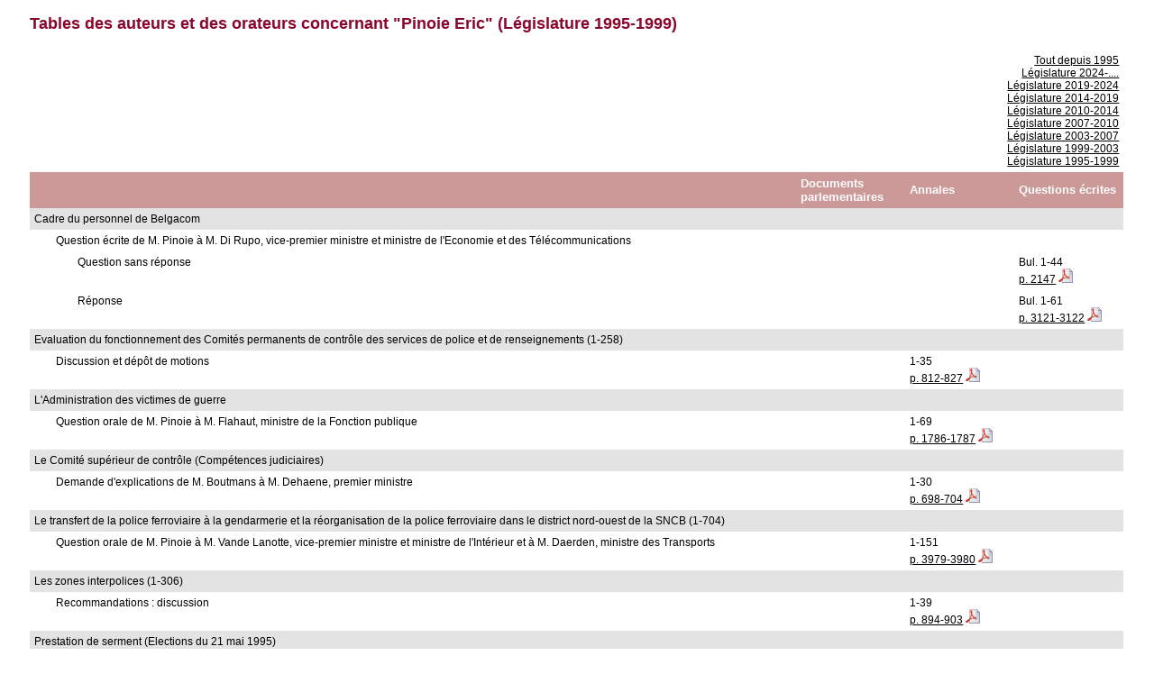

--- FILE ---
content_type: text/html; charset=ISO-8859-1
request_url: https://www.senate.be/www/?MIval=Registers/List&ACTIE=A&ID=127&LEG=1&LANG=fr
body_size: 8875
content:
<!DOCTYPE html>
<HEAD>
<LINK REL="stylesheet" HREF="/css/content.css" TYPE="text/css">
<TITLE>Tables des auteurs et des orateurs concernant "Pinoie Eric" (Législature 1995-1999)</TITLE>
</HEAD>

<BODY>

<H1>Tables des auteurs et des orateurs concernant "Pinoie Eric" (Législature 1995-1999)</H1>



<TABLE WIDTH="100%" BORDER="0" CELLSPACING="0" CELLPADDING="5"> <TR>
	<TD ALIGN="LEFT">&nbsp;</TD>
	<TD ALIGN="RIGHT">
	         <BR><A HREF="/www/?MIval=Registers/List&ACTIE=A&ID=127&FICHES=N&LANG=fr">Tout depuis 1995</A><BR><A
HREF="/www/?MIval=Registers/List&ACTIE=A&ID=127&LEG=8&FICHES=N&LANG=fr">Législature 2024-....</A><BR><A
HREF="/www/?MIval=Registers/List&ACTIE=A&ID=127&LEG=7&FICHES=N&LANG=fr">Législature 2019-2024</A><BR><A
HREF="/www/?MIval=Registers/List&ACTIE=A&ID=127&LEG=6&FICHES=N&LANG=fr">Législature 2014-2019</A><BR><A
HREF="/www/?MIval=Registers/List&ACTIE=A&ID=127&LEG=5&FICHES=N&LANG=fr">Législature 2010-2014</A><BR><A
HREF="/www/?MIval=Registers/List&ACTIE=A&ID=127&LEG=4&FICHES=N&LANG=fr">Législature 2007-2010</A><BR><A
HREF="/www/?MIval=Registers/List&ACTIE=A&ID=127&LEG=3&FICHES=N&LANG=fr">Législature 2003-2007</A><BR><A
HREF="/www/?MIval=Registers/List&ACTIE=A&ID=127&LEG=2&FICHES=N&LANG=fr">Législature 1999-2003</A><BR><A
HREF="/www/?MIval=Registers/List&ACTIE=A&ID=127&LEG=1&FICHES=N&LANG=fr">Législature 1995-1999</A>

	</TD>
</TR>
</TABLE>







	
	
	
	
	
	
























<TABLE WIDTH="100%" BORDER="0" CELLSPACING="0" CELLPADDING="5">
<TR>
	<TH ALIGN="LEFT" width="70%">&nbsp;</TH>
	<TH ALIGN="LEFT" width="10%">Documents parlementaires</TH>
	<TH ALIGN="LEFT" width="10%">Annales</TH>
	<TH ALIGN="LEFT" width="10%">Questions écrites</TH>
</TR>


















	  
	<TR valign=bottom bgcolor="#E3E3E3">		
		<TD>Cadre du personnel de Belgacom</TD>
		<TD>&nbsp;</TD>
		<TD>&nbsp;</TD>
		<TD>&nbsp;</TD>
	</TR>
	<TR valign=bottom bgcolor="#FFFFFF">





		</TR>
		<TR valign=bottom bgcolor="#FFFFFF">
	<TD>
		<UL>Question écrite de M. Pinoie à M. Di Rupo, vice-premier ministre et ministre de l'Economie et des Télécommunications</UL>
	</TD> 
	 





	
		</TR>
		<TR valign=bottom bgcolor="#FFFFFF">
	
	<TD>
		<UL><UL>Question sans réponse</UL></UL>
	</TD> 
	 



	


















<TD></TD><TD></TD><TD>Bul. 1-44



<BR>




	


































<a href="/www/?MIval=publications/viewPub&COLL=B&PUID=16780551&TID=16789934&POS=1&LANG=fr" title="1-44 p. 2147 (HTML)">p. 2147</A>
<a href="/www/?MItabObj=pdf&MIcolObj=pdf&MInamObj=pdfid&MItypeObj=application/pdf&MIvalObj=16780419#page=2147" TARGET="_blanc" title="1-44 p. 2147 (PDF)"><IMG SRC="/icons/pdf.png" BORDER="0" ALT="1-44 p. 2147 (PDF)"></a>


</TD>





</TR>

































	
	<TD>
		<UL><UL>Réponse</UL></UL>
	</TD> 
	 



	


















<TD></TD><TD></TD><TD>Bul. 1-61



<BR>




	


































<a href="/www/?MIval=publications/viewPub&COLL=B&PUID=16780456&TID=16786497&POS=1&LANG=fr" title="1-61 p. 3121-3122 (HTML)">p. 3121-3122</A>
<a href="/www/?MItabObj=pdf&MIcolObj=pdf&MInamObj=pdfid&MItypeObj=application/pdf&MIvalObj=16780323#page=3121" TARGET="_blanc" title="1-61 p. 3121-3122 (PDF)"><IMG SRC="/icons/pdf.png" BORDER="0" ALT="1-61 p. 3121-3122 (PDF)"></a>


</TD>





</TR>

























	  
	<TR valign=bottom bgcolor="#E3E3E3">		
		<TD>Evaluation du fonctionnement des Comités permanents de contrôle des services de police et de renseignements (1-258)</TD>
		<TD>&nbsp;</TD>
		<TD>&nbsp;</TD>
		<TD>&nbsp;</TD>
	</TR>
	<TR valign=bottom bgcolor="#FFFFFF">





		</TR>
		<TR valign=bottom bgcolor="#FFFFFF">
	<TD>
		<UL>Discussion et dépôt de motions</UL>
	</TD> 
	 



	




















<TD></TD><TD>1-35





<BR>




	


































<a href="/www/?MIval=publications/viewPub&COLL=H&PUID=16777279&TID=16780891&POS=95&LANG=fr" title="1-35 p. 812-827 (HTML)">p. 812-827</A>
<a href="/www/?MItabObj=pdf&MIcolObj=pdf&MInamObj=pdfid&MItypeObj=application/pdf&MIvalObj=16780176#page=812" TARGET="_blanc" title="1-35 p. 812-827 (PDF)"><IMG SRC="/icons/pdf.png" BORDER="0" ALT="1-35 p. 812-827 (PDF)"></a>


</TD>





</TR>

























	  
	<TR valign=bottom bgcolor="#E3E3E3">		
		<TD>L'Administration des victimes de guerre</TD>
		<TD>&nbsp;</TD>
		<TD>&nbsp;</TD>
		<TD>&nbsp;</TD>
	</TR>
	<TR valign=bottom bgcolor="#FFFFFF">





		</TR>
		<TR valign=bottom bgcolor="#FFFFFF">
	<TD>
		<UL>Question orale de M. Pinoie à M. Flahaut, ministre de la Fonction publique</UL>
	</TD> 
	 



	




















<TD></TD><TD>1-69





<BR>




	


































<a href="/www/?MIval=publications/viewPub&COLL=H&PUID=16777307&TID=16781364&POS=1&LANG=fr" title="1-69 p. 1786-1787 (HTML)">p. 1786-1787</A>
<a href="/www/?MItabObj=pdf&MIcolObj=pdf&MInamObj=pdfid&MItypeObj=application/pdf&MIvalObj=16780199#page=1786" TARGET="_blanc" title="1-69 p. 1786-1787 (PDF)"><IMG SRC="/icons/pdf.png" BORDER="0" ALT="1-69 p. 1786-1787 (PDF)"></a>


</TD>





</TR>

























	  
	<TR valign=bottom bgcolor="#E3E3E3">		
		<TD>Le Comité supérieur de contrôle (Compétences judiciaires)</TD>
		<TD>&nbsp;</TD>
		<TD>&nbsp;</TD>
		<TD>&nbsp;</TD>
	</TR>
	<TR valign=bottom bgcolor="#FFFFFF">





		</TR>
		<TR valign=bottom bgcolor="#FFFFFF">
	<TD>
		<UL>Demande d'explications de M. Boutmans à M. Dehaene, premier ministre</UL>
	</TD> 
	 



	




















<TD></TD><TD>1-30





<BR>




	


































<a href="/www/?MIval=publications/viewPub&COLL=H&PUID=16777329&TID=16780032&POS=1&LANG=fr" title="1-30 p. 698-704 (HTML)">p. 698-704</A>
<a href="/www/?MItabObj=pdf&MIcolObj=pdf&MInamObj=pdfid&MItypeObj=application/pdf&MIvalObj=16780173#page=698" TARGET="_blanc" title="1-30 p. 698-704 (PDF)"><IMG SRC="/icons/pdf.png" BORDER="0" ALT="1-30 p. 698-704 (PDF)"></a>


</TD>





</TR>

























	  
	<TR valign=bottom bgcolor="#E3E3E3">		
		<TD>Le transfert de la police ferroviaire à la gendarmerie et la réorganisation de la police ferroviaire dans le district nord-ouest de la SNCB (1-704)</TD>
		<TD>&nbsp;</TD>
		<TD>&nbsp;</TD>
		<TD>&nbsp;</TD>
	</TR>
	<TR valign=bottom bgcolor="#FFFFFF">





		</TR>
		<TR valign=bottom bgcolor="#FFFFFF">
	<TD>
		<UL>Question orale de M. Pinoie à M. Vande Lanotte, vice-premier ministre et ministre de l'Intérieur et à M. Daerden, ministre des Transports</UL>
	</TD> 
	 



	




















<TD></TD><TD>1-151





<BR>




	


































<a href="/www/?MIval=publications/viewPub&COLL=H&PUID=16780379&TID=16784241&POS=1&LANG=fr" title="1-151 p. 3979-3980 (HTML)">p. 3979-3980</A>
<a href="/www/?MItabObj=pdf&MIcolObj=pdf&MInamObj=pdfid&MItypeObj=application/pdf&MIvalObj=16780264#page=3979" TARGET="_blanc" title="1-151 p. 3979-3980 (PDF)"><IMG SRC="/icons/pdf.png" BORDER="0" ALT="1-151 p. 3979-3980 (PDF)"></a>


</TD>





</TR>

























	  
	<TR valign=bottom bgcolor="#E3E3E3">		
		<TD>Les zones interpolices (1-306)</TD>
		<TD>&nbsp;</TD>
		<TD>&nbsp;</TD>
		<TD>&nbsp;</TD>
	</TR>
	<TR valign=bottom bgcolor="#FFFFFF">





		</TR>
		<TR valign=bottom bgcolor="#FFFFFF">
	<TD>
		<UL>Recommandations : discussion</UL>
	</TD> 
	 



	




















<TD></TD><TD>1-39





<BR>




	


































<a href="/www/?MIval=publications/viewPub&COLL=H&PUID=16777290&TID=16780918&POS=35&LANG=fr" title="1-39 p. 894-903 (HTML)">p. 894-903</A>
<a href="/www/?MItabObj=pdf&MIcolObj=pdf&MInamObj=pdfid&MItypeObj=application/pdf&MIvalObj=16780178#page=894" TARGET="_blanc" title="1-39 p. 894-903 (PDF)"><IMG SRC="/icons/pdf.png" BORDER="0" ALT="1-39 p. 894-903 (PDF)"></a>


</TD>





</TR>

























	  
	<TR valign=bottom bgcolor="#E3E3E3">		
		<TD>Prestation de serment (Elections du 21 mai 1995)</TD>
		<TD>&nbsp;</TD>
		<TD>&nbsp;</TD>
		<TD>&nbsp;</TD>
	</TR>
	<TR valign=bottom bgcolor="#FFFFFF">





		</TR>
		<TR valign=bottom bgcolor="#FFFFFF">
	<TD>
		<UL>M. Pinoie, sénateur élu par le collège électoral néerlandais</UL>
	</TD> 
	 



	




















<TD></TD><TD>1-1





<BR>




	


































<a href="/www/?MIval=publications/viewPub&COLL=H&PUID=16777236&TID=16779407&POS=75&LANG=fr" title="1-1 p. 7 (HTML)">p. 7</A>
<a href="/www/?MItabObj=pdf&MIcolObj=pdf&MInamObj=pdfid&MItypeObj=application/pdf&MIvalObj=16780087#page=7" TARGET="_blanc" title="1-1 p. 7 (PDF)"><IMG SRC="/icons/pdf.png" BORDER="0" ALT="1-1 p. 7 (PDF)"></a>


</TD>





</TR>

























	  
	<TR valign=bottom bgcolor="#E3E3E3">		
		<TD>Projet de loi modifiant la loi du 10 avril 1990 sur les entreprises de gardiennage, sur les entreprises de sécurité et sur les services internes de gardiennage (Libre établissement de l'entreprise [Traité de Rome] - Activités de sécurité dans le secteur des événements [Portiers et "videurs"] - Approfondissement de la loi du 10 avril 1990) (1-1330)</TD>
		<TD>&nbsp;</TD>
		<TD>&nbsp;</TD>
		<TD>&nbsp;</TD>
	</TR>
	<TR valign=bottom bgcolor="#FFFFFF">





		</TR>
		<TR valign=bottom bgcolor="#FFFFFF">
	<TD>
		<UL>Rapport de M. Pinoie</UL>
	</TD> 
	 



	


















	
	



	<TD><A HREF="/www/?MIval=dossier&LEG=1&NR=1330&LANG=fr" title="Dossier 1-1330">1-1330</A>/4







<BR>




	


































<a href="/www/?MIval=publications/viewPub&COLL=S&PUID=16781879&TID=16794343&POS=1&LANG=fr" title="1-1330/4 p. 1-7 (HTML)">p. 1-7</A>
<a href="/www/?MItabObj=pdf&MIcolObj=pdf&MInamObj=pdfid&MItypeObj=application/pdf&MIvalObj=16781850#page=1" TARGET="_blanc" title="1-1330/4 p. 1-7 (PDF)"><IMG SRC="/icons/pdf.png" BORDER="0" ALT="1-1330/4 p. 1-7 (PDF)"></a>


</TD>





</TR>





























		</TR>
		<TR valign=bottom bgcolor="#FFFFFF">
	<TD>
		<UL>Rapport oral de M. Pinoie et discussion générale</UL>
	</TD> 
	 



	




















<TD></TD><TD>1-260





<BR>




	


































<a href="/www/?MIval=publications/viewPub&COLL=H&PUID=16781925&TID=16794532&POS=1&LANG=fr" title="1-260 p. 7570-7573 (HTML)">p. 7570-7573</A>
<a href="/www/?MItabObj=pdf&MIcolObj=pdf&MInamObj=pdfid&MItypeObj=application/pdf&MIvalObj=16781897#page=7570" TARGET="_blanc" title="1-260 p. 7570-7573 (PDF)"><IMG SRC="/icons/pdf.png" BORDER="0" ALT="1-260 p. 7570-7573 (PDF)"></a>


</TD>





</TR>

























	  
	<TR valign=bottom bgcolor="#E3E3E3">		
		<TD>Projet de loi modifiant la loi du 4 juillet 1989 relative à la limitation et au contrôle des dépenses électorales engagées pour les élections des Chambres fédérales ainsi qu'au financement et à la comptabilité ouverte des partis politiques (Raffinement de la loi du 4 juillet 1989) (1-944)</TD>
		<TD>&nbsp;</TD>
		<TD>&nbsp;</TD>
		<TD>&nbsp;</TD>
	</TR>
	<TR valign=bottom bgcolor="#FFFFFF">





		</TR>
		<TR valign=bottom bgcolor="#FFFFFF">
	<TD>
		<UL>Amendement n° 10 de M. Pinoie et de Mme Van der Wildt</UL>
	</TD> 
	 



	


















	
	



	<TD><A HREF="/www/?MIval=dossier&LEG=1&NR=944&LANG=fr" title="Dossier 1-944">1-944</A>/5







<BR>




	


































<a href="/www/?MIval=publications/viewPub&COLL=S&PUID=16780253&TID=16783542&POS=2&LANG=fr" title="1-944/5 p. 1 (HTML)">p. 1</A>
<a href="/www/?MItabObj=pdf&MIcolObj=pdf&MInamObj=pdfid&MItypeObj=application/pdf&MIvalObj=16777488#page=1" TARGET="_blanc" title="1-944/5 p. 1 (PDF)"><IMG SRC="/icons/pdf.png" BORDER="0" ALT="1-944/5 p. 1 (PDF)"></a>


</TD>





</TR>

























	  
	<TR valign=bottom bgcolor="#E3E3E3">		
		<TD>Projet de loi modifiant la loi provinciale et la nouvelle loi communale (Modifications techniques) (1-1351)</TD>
		<TD>&nbsp;</TD>
		<TD>&nbsp;</TD>
		<TD>&nbsp;</TD>
	</TR>
	<TR valign=bottom bgcolor="#FFFFFF">





		</TR>
		<TR valign=bottom bgcolor="#FFFFFF">
	<TD>
		<UL>Rapport de M. Pinoie</UL>
	</TD> 
	 



	


















	
	



	<TD><A HREF="/www/?MIval=dossier&LEG=1&NR=1351&LANG=fr" title="Dossier 1-1351">1-1351</A>/2







<BR>




	


































<a href="/www/?MIval=publications/viewPub&COLL=S&PUID=16781689&TID=16793842&POS=1&LANG=fr" title="1-1351/2 p. 1-2 (HTML)">p. 1-2</A>
<a href="/www/?MItabObj=pdf&MIcolObj=pdf&MInamObj=pdfid&MItypeObj=application/pdf&MIvalObj=16781669#page=1" TARGET="_blanc" title="1-1351/2 p. 1-2 (PDF)"><IMG SRC="/icons/pdf.png" BORDER="0" ALT="1-1351/2 p. 1-2 (PDF)"></a>


</TD>





</TR>





























		</TR>
		<TR valign=bottom bgcolor="#FFFFFF">
	<TD>
		<UL>Rapport oral de M. Pinoie, discussion générale et examen des articles</UL>
	</TD> 
	 



	




















<TD></TD><TD>1-261





<BR>




	


































<a href="/www/?MIval=publications/viewPub&COLL=H&PUID=16781931&TID=16794620&POS=1&LANG=fr" title="1-261 p. 7603-7604 (HTML)">p. 7603-7604</A>
<a href="/www/?MItabObj=pdf&MIcolObj=pdf&MInamObj=pdfid&MItypeObj=application/pdf&MIvalObj=16781903#page=7603" TARGET="_blanc" title="1-261 p. 7603-7604 (PDF)"><IMG SRC="/icons/pdf.png" BORDER="0" ALT="1-261 p. 7603-7604 (PDF)"></a>


</TD>





</TR>

























	  
	<TR valign=bottom bgcolor="#E3E3E3">		
		<TD>Projet de loi modifiant les lois sur le Conseil d'Etat, coordonnées le 12 janvier 1973 (Nomination des conseillers) (1-539)</TD>
		<TD>&nbsp;</TD>
		<TD>&nbsp;</TD>
		<TD>&nbsp;</TD>
	</TR>
	<TR valign=bottom bgcolor="#FFFFFF">





		</TR>
		<TR valign=bottom bgcolor="#FFFFFF">
	<TD>
		<UL>Amendements n°s 5 à 7 de M. Pinoie et consorts</UL>
	</TD> 
	 



	


















	
	



	<TD><A HREF="/www/?MIval=dossier&LEG=1&NR=539&LANG=fr" title="Dossier 1-539">1-539</A>/2







<BR>




	


































<a href="/www/?MIval=publications/viewPub&COLL=S&PUID=16778385&TID=16778986&POS=13&LANG=fr" title="1-539/2 p. 2-4 (HTML)">p. 2-4</A>
<a href="/www/?MItabObj=pdf&MIcolObj=pdf&MInamObj=pdfid&MItypeObj=application/pdf&MIvalObj=16778508#page=2" TARGET="_blanc" title="1-539/2 p. 2-4 (PDF)"><IMG SRC="/icons/pdf.png" BORDER="0" ALT="1-539/2 p. 2-4 (PDF)"></a>


</TD>





</TR>

























	  
	<TR valign=bottom bgcolor="#E3E3E3">		
		<TD>Projet de loi modifiant les lois sur le Conseil d'Etat, coordonnées le 12 janvier 1973 (Réforme) (1-321)</TD>
		<TD>&nbsp;</TD>
		<TD>&nbsp;</TD>
		<TD>&nbsp;</TD>
	</TR>
	<TR valign=bottom bgcolor="#FFFFFF">





		</TR>
		<TR valign=bottom bgcolor="#FFFFFF">
	<TD>
		<UL>Amendements n°s 5, 6 et 11 de Mme Van der Wildt et de M. Pinoie</UL>
	</TD> 
	 



	


















	
	



	<TD><A HREF="/www/?MIval=dossier&LEG=1&NR=321&LANG=fr" title="Dossier 1-321">1-321</A>/2







<BR>




	


































<a href="/www/?MIval=publications/viewPub&COLL=S&PUID=16777890&TID=16777668&POS=30&LANG=fr" title="1-321/2 p. 4-6 (HTML)">p. 4-6</A>
<a href="/www/?MItabObj=pdf&MIcolObj=pdf&MInamObj=pdfid&MItypeObj=application/pdf&MIvalObj=16779114#page=4" TARGET="_blanc" title="1-321/2 p. 4-6 (PDF)"><IMG SRC="/icons/pdf.png" BORDER="0" ALT="1-321/2 p. 4-6 (PDF)"></a>


</TD>





</TR>































	
		<TD>&nbsp;</TD>
	


















	
	



	<TD><A HREF="/www/?MIval=dossier&LEG=1&NR=321&LANG=fr" title="Dossier 1-321">1-321</A>/2







<BR>




	


































<a href="/www/?MIval=publications/viewPub&COLL=S&PUID=16777890&TID=16777668&POS=77&LANG=fr" title="1-321/2 p. 9-10 (HTML)">p. 9-10</A>
<a href="/www/?MItabObj=pdf&MIcolObj=pdf&MInamObj=pdfid&MItypeObj=application/pdf&MIvalObj=16779114#page=9" TARGET="_blanc" title="1-321/2 p. 9-10 (PDF)"><IMG SRC="/icons/pdf.png" BORDER="0" ALT="1-321/2 p. 9-10 (PDF)"></a>


</TD>





</TR>





























		</TR>
		<TR valign=bottom bgcolor="#FFFFFF">
	<TD>
		<UL>Amendement n° 29 de M. Pinoie et consorts</UL>
	</TD> 
	 



	


















	
	



	<TD><A HREF="/www/?MIval=dossier&LEG=1&NR=321&LANG=fr" title="Dossier 1-321">1-321</A>/5







<BR>




	


































<a href="/www/?MIval=publications/viewPub&COLL=S&PUID=16778116&TID=16777671&POS=1&LANG=fr" title="1-321/5 p. 1 (HTML)">p. 1</A>
<a href="/www/?MItabObj=pdf&MIcolObj=pdf&MInamObj=pdfid&MItypeObj=application/pdf&MIvalObj=16779117#page=1" TARGET="_blanc" title="1-321/5 p. 1 (PDF)"><IMG SRC="/icons/pdf.png" BORDER="0" ALT="1-321/5 p. 1 (PDF)"></a>


</TD>





</TR>





























		</TR>
		<TR valign=bottom bgcolor="#FFFFFF">
	<TD>
		<UL>Rapport de M. Pinoie</UL>
	</TD> 
	 



	


















	
	



	<TD><A HREF="/www/?MIval=dossier&LEG=1&NR=321&LANG=fr" title="Dossier 1-321">1-321</A>/6







<BR>




	


































<a href="/www/?MIval=publications/viewPub&COLL=S&PUID=16778313&TID=16777672&POS=1&LANG=fr" title="1-321/6 p. 1-65 (HTML)">p. 1-65</A>
<a href="/www/?MItabObj=pdf&MIcolObj=pdf&MInamObj=pdfid&MItypeObj=application/pdf&MIvalObj=16779118#page=1" TARGET="_blanc" title="1-321/6 p. 1-65 (PDF)"><IMG SRC="/icons/pdf.png" BORDER="0" ALT="1-321/6 p. 1-65 (PDF)"></a>


</TD>





</TR>





























		</TR>
		<TR valign=bottom bgcolor="#FFFFFF">
	<TD>
		<UL>Rapport complémentaire de M. Pinoie</UL>
	</TD> 
	 



	


















	
	



	<TD><A HREF="/www/?MIval=dossier&LEG=1&NR=321&LANG=fr" title="Dossier 1-321">1-321</A>/10







<BR>




	


































<a href="/www/?MIval=publications/viewPub&COLL=S&PUID=16778243&TID=16777677&POS=1&LANG=fr" title="1-321/10 p. 1-3 (HTML)">p. 1-3</A>
<a href="/www/?MItabObj=pdf&MIcolObj=pdf&MInamObj=pdfid&MItypeObj=application/pdf&MIvalObj=16779122#page=1" TARGET="_blanc" title="1-321/10 p. 1-3 (PDF)"><IMG SRC="/icons/pdf.png" BORDER="0" ALT="1-321/10 p. 1-3 (PDF)"></a>


</TD>





</TR>





























		</TR>
		<TR valign=bottom bgcolor="#FFFFFF">
	<TD>
		<UL>Discussion générale</UL>
	</TD> 
	 



	




















<TD></TD><TD>1-55





<BR>




	


































<a href="/www/?MIval=publications/viewPub&COLL=H&PUID=16777234&TID=16781118&POS=1&LANG=fr" title="1-55 p. 1311-1317 (HTML)">p. 1311-1317</A>
<a href="/www/?MItabObj=pdf&MIcolObj=pdf&MInamObj=pdfid&MItypeObj=application/pdf&MIvalObj=16780191#page=1311" TARGET="_blanc" title="1-55 p. 1311-1317 (PDF)"><IMG SRC="/icons/pdf.png" BORDER="0" ALT="1-55 p. 1311-1317 (PDF)"></a>


</TD>





</TR>





























		</TR>
		<TR valign=bottom bgcolor="#FFFFFF">
	<TD>
		<UL>Reprise de la discussion générale et examen des articles</UL>
	</TD> 
	 



	




















<TD></TD><TD>1-56





<BR>




	


































<a href="/www/?MIval=publications/viewPub&COLL=H&PUID=16777331&TID=16781142&POS=1&LANG=fr" title="1-56 p. 1340-1342 (HTML)">p. 1340-1342</A>
<a href="/www/?MItabObj=pdf&MIcolObj=pdf&MInamObj=pdfid&MItypeObj=application/pdf&MIvalObj=16780192#page=1340" TARGET="_blanc" title="1-56 p. 1340-1342 (PDF)"><IMG SRC="/icons/pdf.png" BORDER="0" ALT="1-56 p. 1340-1342 (PDF)"></a>


</TD>





</TR>

























	  
	<TR valign=bottom bgcolor="#E3E3E3">		
		<TD>Projet de loi modifiant les lois sur le Conseil d'Etat, coordonnées le 12 janvier 1973, la loi du 5 avril 1955 relative aux traitements des titulaires d'une fonction au Conseil d'Etat, ainsi que le Code judiciaire (Compétence du Conseil d'Etat pour les recours en annulation contre les actes administratifs des assemblées législatives ou de leurs organes, en ce compris les médiateurs institués auprès de ces assemblées, de la Cour des comptes et de la Cour d'arbitrage, ainsi que des organes du pouvoir judiciaire et du Conseil supérieur de la Justice relatifs aux marchés publics et aux membres de leur personnel - Amélioration du fonctionnement et de l'efficacité des sections de législation et d'administration - Procédure - Augmentation du nombre des auditeurs) (Voir aussi doc. Sénat 1-361) (1-1329)</TD>
		<TD>&nbsp;</TD>
		<TD>&nbsp;</TD>
		<TD>&nbsp;</TD>
	</TR>
	<TR valign=bottom bgcolor="#FFFFFF">





		</TR>
		<TR valign=bottom bgcolor="#FFFFFF">
	<TD>
		<UL>Rapport de M. Pinoie</UL>
	</TD> 
	 



	


















	
	



	<TD><A HREF="/www/?MIval=dossier&LEG=1&NR=1329&LANG=fr" title="Dossier 1-1329">1-1329</A>/3







<BR>




	


































<a href="/www/?MIval=publications/viewPub&COLL=S&PUID=16781636&TID=16793601&POS=1&LANG=fr" title="1-1329/3 p. 1-5 (HTML)">p. 1-5</A>
<a href="/www/?MItabObj=pdf&MIcolObj=pdf&MInamObj=pdfid&MItypeObj=application/pdf&MIvalObj=16781585#page=1" TARGET="_blanc" title="1-1329/3 p. 1-5 (PDF)"><IMG SRC="/icons/pdf.png" BORDER="0" ALT="1-1329/3 p. 1-5 (PDF)"></a>


</TD>





</TR>





























		</TR>
		<TR valign=bottom bgcolor="#FFFFFF">
	<TD>
		<UL>Amendements n°s 2 à 6 de M. Pinoie et consorts, déposés après l'approbation du rapport</UL>
	</TD> 
	 



	


















	
	



	<TD><A HREF="/www/?MIval=dossier&LEG=1&NR=1329&LANG=fr" title="Dossier 1-1329">1-1329</A>/5







<BR>




	


































<a href="/www/?MIval=publications/viewPub&COLL=S&PUID=16781687&TID=16793840&POS=2&LANG=fr" title="1-1329/5 p. 1-2 (HTML)">p. 1-2</A>
<a href="/www/?MItabObj=pdf&MIcolObj=pdf&MInamObj=pdfid&MItypeObj=application/pdf&MIvalObj=16781663#page=1" TARGET="_blanc" title="1-1329/5 p. 1-2 (PDF)"><IMG SRC="/icons/pdf.png" BORDER="0" ALT="1-1329/5 p. 1-2 (PDF)"></a>


</TD>





</TR>





























		</TR>
		<TR valign=bottom bgcolor="#FFFFFF">
	<TD>
		<UL>Rapport complémentaire de M. Pinoie</UL>
	</TD> 
	 



	


















	
	



	<TD><A HREF="/www/?MIval=dossier&LEG=1&NR=1329&LANG=fr" title="Dossier 1-1329">1-1329</A>/6







<BR>




	


































<a href="/www/?MIval=publications/viewPub&COLL=S&PUID=16781812&TID=16793965&POS=1&LANG=fr" title="1-1329/6 p. 1-3 (HTML)">p. 1-3</A>
<a href="/www/?MItabObj=pdf&MIcolObj=pdf&MInamObj=pdfid&MItypeObj=application/pdf&MIvalObj=16781783#page=1" TARGET="_blanc" title="1-1329/6 p. 1-3 (PDF)"><IMG SRC="/icons/pdf.png" BORDER="0" ALT="1-1329/6 p. 1-3 (PDF)"></a>


</TD>





</TR>





























		</TR>
		<TR valign=bottom bgcolor="#FFFFFF">
	<TD>
		<UL>Renvoi en commission</UL>
	</TD> 
	 



	




















<TD></TD><TD>1-261





<BR>




	


































<a href="/www/?MIval=publications/viewPub&COLL=H&PUID=16781931&TID=16794593&POS=1&LANG=fr" title="1-261 p. 7592 (HTML)">p. 7592</A>
<a href="/www/?MItabObj=pdf&MIcolObj=pdf&MInamObj=pdfid&MItypeObj=application/pdf&MIvalObj=16781903#page=7592" TARGET="_blanc" title="1-261 p. 7592 (PDF)"><IMG SRC="/icons/pdf.png" BORDER="0" ALT="1-261 p. 7592 (PDF)"></a>


</TD>





</TR>





























		</TR>
		<TR valign=bottom bgcolor="#FFFFFF">
	<TD>
		<UL>Discussion générale et examen des articles</UL>
	</TD> 
	 



	




















<TD></TD><TD>1-263





<BR>




	


































<a href="/www/?MIval=publications/viewPub&COLL=H&PUID=16781933&TID=16794686&POS=1&LANG=fr" title="1-263 p. 7659-7666 (HTML)">p. 7659-7666</A>
<a href="/www/?MItabObj=pdf&MIcolObj=pdf&MInamObj=pdfid&MItypeObj=application/pdf&MIvalObj=16781904#page=7659" TARGET="_blanc" title="1-263 p. 7659-7666 (PDF)"><IMG SRC="/icons/pdf.png" BORDER="0" ALT="1-263 p. 7659-7666 (PDF)"></a>


</TD>





</TR>

























	  
	<TR valign=bottom bgcolor="#E3E3E3">		
		<TD>Projet de loi organisant la répartition des compétences suite à l'intégration de la police maritime, de la police aéronautique et de la police des chemins de fer dans la police fédérale (1-1353)</TD>
		<TD>&nbsp;</TD>
		<TD>&nbsp;</TD>
		<TD>&nbsp;</TD>
	</TR>
	<TR valign=bottom bgcolor="#FFFFFF">





		</TR>
		<TR valign=bottom bgcolor="#FFFFFF">
	<TD>
		<UL>Rapport de M. Pinoie</UL>
	</TD> 
	 



	


















	
	



	<TD><A HREF="/www/?MIval=dossier&LEG=1&NR=1353&LANG=fr" title="Dossier 1-1353">1-1353</A>/2







<BR>




	


































<a href="/www/?MIval=publications/viewPub&COLL=S&PUID=16781692&TID=16793845&POS=1&LANG=fr" title="1-1353/2 p. 1-2 (HTML)">p. 1-2</A>
<a href="/www/?MItabObj=pdf&MIcolObj=pdf&MInamObj=pdfid&MItypeObj=application/pdf&MIvalObj=16781672#page=1" TARGET="_blanc" title="1-1353/2 p. 1-2 (PDF)"><IMG SRC="/icons/pdf.png" BORDER="0" ALT="1-1353/2 p. 1-2 (PDF)"></a>


</TD>





</TR>





























		</TR>
		<TR valign=bottom bgcolor="#FFFFFF">
	<TD>
		<UL>Rapport oral de M. Pinoie et discussion générale</UL>
	</TD> 
	 



	




















<TD></TD><TD>1-261





<BR>




	


































<a href="/www/?MIval=publications/viewPub&COLL=H&PUID=16781931&TID=16794622&POS=1&LANG=fr" title="1-261 p. 7604 (HTML)">p. 7604</A>
<a href="/www/?MItabObj=pdf&MIcolObj=pdf&MInamObj=pdfid&MItypeObj=application/pdf&MIvalObj=16781903#page=7604" TARGET="_blanc" title="1-261 p. 7604 (PDF)"><IMG SRC="/icons/pdf.png" BORDER="0" ALT="1-261 p. 7604 (PDF)"></a>


</TD>





</TR>

























	  
	<TR valign=bottom bgcolor="#E3E3E3">		
		<TD>Projet de loi portant diverses mesures en matière de fonction publique (Redistribution du temps de travail : départ anticipé à mi-temps et semaine volontaire de 4 jours - Contractuels - Mobilité - Statut syndical - Protection sociale : accidents du travail et maladies professionnelles - Congé politique - Réforme de l'Etat : dispositions techniques - Administration des Etablissements pénitentiaires : recrutements - Contractuels du Théâtre de la Monnaie et du Palais des Beaux-Arts - Recrutement de personnes ayant accompli des services à la coopération - Stage et insertion professionnelle des jeunes - Statut syndical des greffiers) (1-566)</TD>
		<TD>&nbsp;</TD>
		<TD>&nbsp;</TD>
		<TD>&nbsp;</TD>
	</TR>
	<TR valign=bottom bgcolor="#FFFFFF">





		</TR>
		<TR valign=bottom bgcolor="#FFFFFF">
	<TD>
		<UL>Rapport de M. Pinoie</UL>
	</TD> 
	 



	


















	
	



	<TD><A HREF="/www/?MIval=dossier&LEG=1&NR=566&LANG=fr" title="Dossier 1-566">1-566</A>/3







<BR>




	


































<a href="/www/?MIval=publications/viewPub&COLL=S&PUID=16778266&TID=16779153&POS=1&LANG=fr" title="1-566/3 p. 1-9 (HTML)">p. 1-9</A>
<a href="/www/?MItabObj=pdf&MIcolObj=pdf&MInamObj=pdfid&MItypeObj=application/pdf&MIvalObj=16778452#page=1" TARGET="_blanc" title="1-566/3 p. 1-9 (PDF)"><IMG SRC="/icons/pdf.png" BORDER="0" ALT="1-566/3 p. 1-9 (PDF)"></a>


</TD>





</TR>





























		</TR>
		<TR valign=bottom bgcolor="#FFFFFF">
	<TD>
		<UL>Discussion générale et examen des amendements</UL>
	</TD> 
	 



	




















<TD></TD><TD>1-105





<BR>




	


































<a href="/www/?MIval=publications/viewPub&COLL=H&PUID=16777336&TID=16782194&POS=1&LANG=fr" title="1-105 p. 2873-2877 (HTML)">p. 2873-2877</A>
<a href="/www/?MItabObj=pdf&MIcolObj=pdf&MInamObj=pdfid&MItypeObj=application/pdf&MIvalObj=16780093#page=2873" TARGET="_blanc" title="1-105 p. 2873-2877 (PDF)"><IMG SRC="/icons/pdf.png" BORDER="0" ALT="1-105 p. 2873-2877 (PDF)"></a>


</TD>





</TR>

























	  
	<TR valign=bottom bgcolor="#E3E3E3">		
		<TD>Projet de loi relative aux sanctions administratives dans les communes (Lutte contre toute forme de dérangement public) (1-1355)</TD>
		<TD>&nbsp;</TD>
		<TD>&nbsp;</TD>
		<TD>&nbsp;</TD>
	</TR>
	<TR valign=bottom bgcolor="#FFFFFF">





		</TR>
		<TR valign=bottom bgcolor="#FFFFFF">
	<TD>
		<UL>Rapport de M. Pinoie</UL>
	</TD> 
	 



	


















	
	



	<TD><A HREF="/www/?MIval=dossier&LEG=1&NR=1355&LANG=fr" title="Dossier 1-1355">1-1355</A>/2







<BR>




	


































<a href="/www/?MIval=publications/viewPub&COLL=S&PUID=16781693&TID=16793846&POS=1&LANG=fr" title="1-1355/2 p. 1-2 (HTML)">p. 1-2</A>
<a href="/www/?MItabObj=pdf&MIcolObj=pdf&MInamObj=pdfid&MItypeObj=application/pdf&MIvalObj=16781673#page=1" TARGET="_blanc" title="1-1355/2 p. 1-2 (PDF)"><IMG SRC="/icons/pdf.png" BORDER="0" ALT="1-1355/2 p. 1-2 (PDF)"></a>


</TD>





</TR>





























		</TR>
		<TR valign=bottom bgcolor="#FFFFFF">
	<TD>
		<UL>Rapport oral de M. Pinoie et discussion générale</UL>
	</TD> 
	 



	




















<TD></TD><TD>1-261





<BR>




	


































<a href="/www/?MIval=publications/viewPub&COLL=H&PUID=16781931&TID=16794624&POS=1&LANG=fr" title="1-261 p. 7604 (HTML)">p. 7604</A>
<a href="/www/?MItabObj=pdf&MIcolObj=pdf&MInamObj=pdfid&MItypeObj=application/pdf&MIvalObj=16781903#page=7604" TARGET="_blanc" title="1-261 p. 7604 (PDF)"><IMG SRC="/icons/pdf.png" BORDER="0" ALT="1-261 p. 7604 (PDF)"></a>


</TD>





</TR>

























	  
	<TR valign=bottom bgcolor="#E3E3E3">		
		<TD>Proposition de loi adaptant à la réforme des institutions la loi du 18 septembre 1986 instituant le congé politique pour les membres du personnel des services publics (Fonctionnaires fédéraux, communaux et provinciaux exerçant un mandat comme membre du Conseil ou du gouvernement de la Communauté française, de la Communauté flamande, de la Région wallonne ou de la Région de Bruxelles-Capitale) (1-397)</TD>
		<TD>&nbsp;</TD>
		<TD>&nbsp;</TD>
		<TD>&nbsp;</TD>
	</TR>
	<TR valign=bottom bgcolor="#FFFFFF">





		</TR>
		<TR valign=bottom bgcolor="#FFFFFF">
	<TD>
		<UL>Rapport de M. Pinoie et de Mme Jeanmoye</UL>
	</TD> 
	 



	


















	
	



	<TD><A HREF="/www/?MIval=dossier&LEG=1&NR=397&LANG=fr" title="Dossier 1-397">1-397</A>/2







<BR>




	


































<a href="/www/?MIval=publications/viewPub&COLL=S&PUID=16780331&TID=16783620&POS=1&LANG=fr" title="1-397/2 p. 1 (HTML)">p. 1</A>
<a href="/www/?MItabObj=pdf&MIcolObj=pdf&MInamObj=pdfid&MItypeObj=application/pdf&MIvalObj=16778884#page=1" TARGET="_blanc" title="1-397/2 p. 1 (PDF)"><IMG SRC="/icons/pdf.png" BORDER="0" ALT="1-397/2 p. 1 (PDF)"></a>


</TD>





</TR>





























		</TR>
		<TR valign=bottom bgcolor="#FFFFFF">
	<TD>
		<UL>Discussion générale</UL>
	</TD> 
	 



	




















<TD></TD><TD>1-210





<BR>




	


































<a href="/www/?MIval=publications/viewPub&COLL=H&PUID=16780438&TID=16785326&POS=1&LANG=fr" title="1-210 p. 6091-6098 (HTML)">p. 6091-6098</A>
<a href="/www/?MItabObj=pdf&MIcolObj=pdf&MInamObj=pdfid&MItypeObj=application/pdf&MIvalObj=16780301#page=6091" TARGET="_blanc" title="1-210 p. 6091-6098 (PDF)"><IMG SRC="/icons/pdf.png" BORDER="0" ALT="1-210 p. 6091-6098 (PDF)"></a>


</TD>





</TR>

























	  
	<TR valign=bottom bgcolor="#E3E3E3">		
		<TD>Proposition de loi complétant l'article 4 de la loi du 3 mai 1880 sur les enquêtes parlementaires et l'article 458 du Code pénal (Voie rogatoire : compétence ratione loci du magistrat - Témoins : secret professionnel) (1-31)</TD>
		<TD>&nbsp;</TD>
		<TD>&nbsp;</TD>
		<TD>&nbsp;</TD>
	</TR>
	<TR valign=bottom bgcolor="#FFFFFF">





		</TR>
		<TR valign=bottom bgcolor="#FFFFFF">
	<TD>
		<UL>Proposition de M. Pinoie et consorts</UL>
	</TD> 
	 



	


















	
	



	<TD><A HREF="/www/?MIval=dossier&LEG=1&NR=31&LANG=fr" title="Dossier 1-31">1-31</A>/1







<BR>




	


































<a href="/www/?MIval=publications/viewPub&COLL=S&PUID=16779343&TID=16778163&POS=1&LANG=fr" title="1-31/1 p. 1-4 (HTML)">p. 1-4</A>
<a href="/www/?MItabObj=pdf&MIcolObj=pdf&MInamObj=pdfid&MItypeObj=application/pdf&MIvalObj=16779835#page=1" TARGET="_blanc" title="1-31/1 p. 1-4 (PDF)"><IMG SRC="/icons/pdf.png" BORDER="0" ALT="1-31/1 p. 1-4 (PDF)"></a>


</TD>





</TR>

























	  
	<TR valign=bottom bgcolor="#E3E3E3">		
		<TD>Proposition de loi interprétative de l'article 77, alinéa 2, de la loi du 15 décembre 1980 sur l'accès au territoire, le séjour, l'établissement et l'éloignement des étrangers (Aide humanitaire à un étranger en séjour illégal) (1-659)</TD>
		<TD>&nbsp;</TD>
		<TD>&nbsp;</TD>
		<TD>&nbsp;</TD>
	</TR>
	<TR valign=bottom bgcolor="#FFFFFF">





		</TR>
		<TR valign=bottom bgcolor="#FFFFFF">
	<TD>
		<UL>Rapport de M. Pinoie</UL>
	</TD> 
	 



	


















	
	



	<TD><A HREF="/www/?MIval=dossier&LEG=1&NR=659&LANG=fr" title="Dossier 1-659">1-659</A>/3







<BR>




	


































<a href="/www/?MIval=publications/viewPub&COLL=S&PUID=16780836&TID=16791598&POS=1&LANG=fr" title="1-659/3 p. 1 (HTML)">p. 1</A>
<a href="/www/?MItabObj=pdf&MIcolObj=pdf&MInamObj=pdfid&MItypeObj=application/pdf&MIvalObj=16780726#page=1" TARGET="_blanc" title="1-659/3 p. 1 (PDF)"><IMG SRC="/icons/pdf.png" BORDER="0" ALT="1-659/3 p. 1 (PDF)"></a>


</TD>





</TR>

























	  
	<TR valign=bottom bgcolor="#E3E3E3">		
		<TD>Proposition de loi interprétative de l'article 77, alinéa 2, de la loi du 15 décembre 1980 sur l'accès au territoire, le séjour, l'établissement et l'éloignement des étrangers (Aide humanitaire à un étranger en séjour illégal) (Nouvel intitulé : Proposition de loi modifiant  l'article 77, alinéa 2, de la loi du 15 décembre 1980 sur l'accès au territoire, le séjour, l'établissement et l'éloignement des étrangers) (1-648)</TD>
		<TD>&nbsp;</TD>
		<TD>&nbsp;</TD>
		<TD>&nbsp;</TD>
	</TR>
	<TR valign=bottom bgcolor="#FFFFFF">





		</TR>
		<TR valign=bottom bgcolor="#FFFFFF">
	<TD>
		<UL>Rapport de M. Pinoie</UL>
	</TD> 
	 



	


















	
	



	<TD><A HREF="/www/?MIval=dossier&LEG=1&NR=648&LANG=fr" title="Dossier 1-648">1-648</A>/4







<BR>




	


































<a href="/www/?MIval=publications/viewPub&COLL=S&PUID=16780871&TID=16791657&POS=1&LANG=fr" title="1-648/4 p. 1-11 (HTML)">p. 1-11</A>
<a href="/www/?MItabObj=pdf&MIcolObj=pdf&MInamObj=pdfid&MItypeObj=application/pdf&MIvalObj=16780759#page=1" TARGET="_blanc" title="1-648/4 p. 1-11 (PDF)"><IMG SRC="/icons/pdf.png" BORDER="0" ALT="1-648/4 p. 1-11 (PDF)"></a>


</TD>





</TR>

























	  
	<TR valign=bottom bgcolor="#E3E3E3">		
		<TD>Proposition de loi limitant le cumul du mandat de bourgmestre, d'échevin et de président d'un conseil de l'aide sociale avec d'autres fonctions (Nouvel intitulé : Proposition de loi limitant le cumul du mandat de bourgmestre et d'échevin avec d'autres fonctions) (1-1041)</TD>
		<TD>&nbsp;</TD>
		<TD>&nbsp;</TD>
		<TD>&nbsp;</TD>
	</TR>
	<TR valign=bottom bgcolor="#FFFFFF">





		</TR>
		<TR valign=bottom bgcolor="#FFFFFF">
	<TD>
		<UL>Rapport de M. Pinoie et de Mme Jeanmoye</UL>
	</TD> 
	 



	


















	
	



	<TD><A HREF="/www/?MIval=dossier&LEG=1&NR=1041&LANG=fr" title="Dossier 1-1041">1-1041</A>/7







<BR>




	


































<a href="/www/?MIval=publications/viewPub&COLL=S&PUID=16781503&TID=16793397&POS=1&LANG=fr" title="1-1041/7 p. 1 (HTML)">p. 1</A>
<a href="/www/?MItabObj=pdf&MIcolObj=pdf&MInamObj=pdfid&MItypeObj=application/pdf&MIvalObj=16781450#page=1" TARGET="_blanc" title="1-1041/7 p. 1 (PDF)"><IMG SRC="/icons/pdf.png" BORDER="0" ALT="1-1041/7 p. 1 (PDF)"></a>


</TD>





</TR>

























	  
	<TR valign=bottom bgcolor="#E3E3E3">		
		<TD>Proposition de loi limitant le cumul du mandat de parlementaire fédéral et de parlementaire européen avec d'autres fonctions (1-985)</TD>
		<TD>&nbsp;</TD>
		<TD>&nbsp;</TD>
		<TD>&nbsp;</TD>
	</TR>
	<TR valign=bottom bgcolor="#FFFFFF">





		</TR>
		<TR valign=bottom bgcolor="#FFFFFF">
	<TD>
		<UL>Rapport de M. Pinoie et de Mme Jeanmoye</UL>
	</TD> 
	 



	


















	
	



	<TD><A HREF="/www/?MIval=dossier&LEG=1&NR=985&LANG=fr" title="Dossier 1-985">1-985</A>/4







<BR>




	


































<a href="/www/?MIval=publications/viewPub&COLL=S&PUID=16780216&TID=16783505&POS=1&LANG=fr" title="1-985/4 p. 1 (HTML)">p. 1</A>
<a href="/www/?MItabObj=pdf&MIcolObj=pdf&MInamObj=pdfid&MItypeObj=application/pdf&MIvalObj=16777377#page=1" TARGET="_blanc" title="1-985/4 p. 1 (PDF)"><IMG SRC="/icons/pdf.png" BORDER="0" ALT="1-985/4 p. 1 (PDF)"></a>


</TD>





</TR>































	
		<TD>&nbsp;</TD>
	


















	
	



	<TD><A HREF="/www/?MIval=dossier&LEG=1&NR=985&LANG=fr" title="Dossier 1-985">1-985</A>/9







<BR>




	


































<a href="/www/?MIval=publications/viewPub&COLL=S&PUID=16781490&TID=16793384&POS=1&LANG=fr" title="1-985/9 p. 1 (HTML)">p. 1</A>
<a href="/www/?MItabObj=pdf&MIcolObj=pdf&MInamObj=pdfid&MItypeObj=application/pdf&MIvalObj=16781437#page=1" TARGET="_blanc" title="1-985/9 p. 1 (PDF)"><IMG SRC="/icons/pdf.png" BORDER="0" ALT="1-985/9 p. 1 (PDF)"></a>


</TD>





</TR>





























		</TR>
		<TR valign=bottom bgcolor="#FFFFFF">
	<TD>
		<UL>Discussion générale</UL>
	</TD> 
	 



	




















<TD></TD><TD>1-210





<BR>




	


































<a href="/www/?MIval=publications/viewPub&COLL=H&PUID=16780438&TID=16785326&POS=1&LANG=fr" title="1-210 p. 6091-6098 (HTML)">p. 6091-6098</A>
<a href="/www/?MItabObj=pdf&MIcolObj=pdf&MInamObj=pdfid&MItypeObj=application/pdf&MIvalObj=16780301#page=6091" TARGET="_blanc" title="1-210 p. 6091-6098 (PDF)"><IMG SRC="/icons/pdf.png" BORDER="0" ALT="1-210 p. 6091-6098 (PDF)"></a>


</TD>





</TR>

























	  
	<TR valign=bottom bgcolor="#E3E3E3">		
		<TD>Proposition de loi modifiant l'article 104 de la loi provinciale en vue de retirer au président de la députation permanente sa voix délibérative (1-230)</TD>
		<TD>&nbsp;</TD>
		<TD>&nbsp;</TD>
		<TD>&nbsp;</TD>
	</TR>
	<TR valign=bottom bgcolor="#FFFFFF">





		</TR>
		<TR valign=bottom bgcolor="#FFFFFF">
	<TD>
		<UL>Discussion générale</UL>
	</TD> 
	 



	




















<TD></TD><TD>1-92





<BR>




	


































<a href="/www/?MIval=publications/viewPub&COLL=H&PUID=16777228&TID=16780429&POS=2&LANG=fr" title="1-92 p. 2414-2432 (HTML)">p. 2414-2432</A>
<a href="/www/?MItabObj=pdf&MIcolObj=pdf&MInamObj=pdfid&MItypeObj=application/pdf&MIvalObj=16780219#page=2414" TARGET="_blanc" title="1-92 p. 2414-2432 (PDF)"><IMG SRC="/icons/pdf.png" BORDER="0" ALT="1-92 p. 2414-2432 (PDF)"></a>


</TD>





</TR>

























	  
	<TR valign=bottom bgcolor="#E3E3E3">		
		<TD>Proposition de loi modifiant la loi du 11 avril 1994 relative à la publicité de l'administration en vue de rendre applicable aux autorités provinciales les dispositions sur la transparence administrative (1-227)</TD>
		<TD>&nbsp;</TD>
		<TD>&nbsp;</TD>
		<TD>&nbsp;</TD>
	</TR>
	<TR valign=bottom bgcolor="#FFFFFF">





		</TR>
		<TR valign=bottom bgcolor="#FFFFFF">
	<TD>
		<UL>Discussion générale</UL>
	</TD> 
	 



	




















<TD></TD><TD>1-92





<BR>




	


































<a href="/www/?MIval=publications/viewPub&COLL=H&PUID=16777228&TID=16780429&POS=2&LANG=fr" title="1-92 p. 2414-2432 (HTML)">p. 2414-2432</A>
<a href="/www/?MItabObj=pdf&MIcolObj=pdf&MInamObj=pdfid&MItypeObj=application/pdf&MIvalObj=16780219#page=2414" TARGET="_blanc" title="1-92 p. 2414-2432 (PDF)"><IMG SRC="/icons/pdf.png" BORDER="0" ALT="1-92 p. 2414-2432 (PDF)"></a>


</TD>





</TR>

























	  
	<TR valign=bottom bgcolor="#E3E3E3">		
		<TD>Proposition de loi modifiant la loi du 18 juillet 1991 organique du contrôle des services de police et de renseignements (Comités permanents de contrôle P et I) (1-390)</TD>
		<TD>&nbsp;</TD>
		<TD>&nbsp;</TD>
		<TD>&nbsp;</TD>
	</TR>
	<TR valign=bottom bgcolor="#FFFFFF">





		</TR>
		<TR valign=bottom bgcolor="#FFFFFF">
	<TD>
		<UL>Avis des commissions spéciales chargées du suivi parlementaire des Comités permanents de contrôle des services de police et de renseignements à la commission de l'Intérieur et des Affaires administratives du Sénat et aux commissions réunies de la Justice</UL>
	</TD> 
	 





	
		</TR>
		<TR valign=bottom bgcolor="#FFFFFF">
	
	<TD>
		<UL><UL>Rapport de MM. Pinoie et Chevalier (Ch)</UL></UL>
	</TD> 
	 



	














	
	



	<TD><A HREF="/www/?MIval=dossier&LEG=1&NR=390&LANG=fr" title="Dossier 1-390">1-390</A>/3







<BR>




	


































<a href="/www/?MIval=publications/viewPub&COLL=S&PUID=16778651&TID=16780301&POS=1&LANG=fr" title="1-390/3 p. 1-30 (HTML)">p. 1-30</A>
<a href="/www/?MItabObj=pdf&MIcolObj=pdf&MInamObj=pdfid&MItypeObj=application/pdf&MIvalObj=16779926#page=1" TARGET="_blanc" title="1-390/3 p. 1-30 (PDF)"><IMG SRC="/icons/pdf.png" BORDER="0" ALT="1-390/3 p. 1-30 (PDF)"></a>


</TD>





</TR>





























		</TR>
		<TR valign=bottom bgcolor="#FFFFFF">
	<TD>
		<UL>Discussion générale et examen des articles</UL>
	</TD> 
	 



	




















<TD></TD><TD>1-255





<BR>




	


































<a href="/www/?MIval=publications/viewPub&COLL=H&PUID=16781870&TID=16794158&POS=1&LANG=fr" title="1-255 p. 7379-7393 (HTML)">p. 7379-7393</A>
<a href="/www/?MItabObj=pdf&MIcolObj=pdf&MInamObj=pdfid&MItypeObj=application/pdf&MIvalObj=16781842#page=7379" TARGET="_blanc" title="1-255 p. 7379-7393 (PDF)"><IMG SRC="/icons/pdf.png" BORDER="0" ALT="1-255 p. 7379-7393 (PDF)"></a>


</TD>





</TR>

























	  
	<TR valign=bottom bgcolor="#E3E3E3">		
		<TD>Proposition de loi modifiant la loi du 18 juillet 1991 organique du contrôle des services de police et de renseignements (Réforme des Comités permanents de contrôle des services de police et de renseignements) (1-1268)</TD>
		<TD>&nbsp;</TD>
		<TD>&nbsp;</TD>
		<TD>&nbsp;</TD>
	</TR>
	<TR valign=bottom bgcolor="#FFFFFF">





		</TR>
		<TR valign=bottom bgcolor="#FFFFFF">
	<TD>
		<UL>Discussion générale et examen des articles</UL>
	</TD> 
	 



	




















<TD></TD><TD>1-255





<BR>




	


































<a href="/www/?MIval=publications/viewPub&COLL=H&PUID=16781870&TID=16794158&POS=1&LANG=fr" title="1-255 p. 7379-7393 (HTML)">p. 7379-7393</A>
<a href="/www/?MItabObj=pdf&MIcolObj=pdf&MInamObj=pdfid&MItypeObj=application/pdf&MIvalObj=16781842#page=7379" TARGET="_blanc" title="1-255 p. 7379-7393 (PDF)"><IMG SRC="/icons/pdf.png" BORDER="0" ALT="1-255 p. 7379-7393 (PDF)"></a>


</TD>





</TR>

























	  
	<TR valign=bottom bgcolor="#E3E3E3">		
		<TD>Proposition de loi modifiant la loi du 19 juillet 1976 instituant un congé pour l'exercice d'un mandat politique (Travailleurs du secteur privé) (1-15)</TD>
		<TD>&nbsp;</TD>
		<TD>&nbsp;</TD>
		<TD>&nbsp;</TD>
	</TR>
	<TR valign=bottom bgcolor="#FFFFFF">





		</TR>
		<TR valign=bottom bgcolor="#FFFFFF">
	<TD>
		<UL>Proposition de MM. Hostekint et Pinoie</UL>
	</TD> 
	 



	


















	
	



	<TD><A HREF="/www/?MIval=dossier&LEG=1&NR=15&LANG=fr" title="Dossier 1-15">1-15</A>/1







<BR>




	


































<a href="/www/?MIval=publications/viewPub&COLL=S&PUID=16778367&TID=16777540&POS=1&LANG=fr" title="1-15/1 p. 1-7 (HTML)">p. 1-7</A>
<a href="/www/?MItabObj=pdf&MIcolObj=pdf&MInamObj=pdfid&MItypeObj=application/pdf&MIvalObj=16779872#page=1" TARGET="_blanc" title="1-15/1 p. 1-7 (PDF)"><IMG SRC="/icons/pdf.png" BORDER="0" ALT="1-15/1 p. 1-7 (PDF)"></a>


</TD>





</TR>





























		</TR>
		<TR valign=bottom bgcolor="#FFFFFF">
	<TD>
		<UL>Amendements n°s 2 à 5 de M. Pinoie et de Mme Van der Wildt</UL>
	</TD> 
	 



	


















	
	



	<TD><A HREF="/www/?MIval=dossier&LEG=1&NR=15&LANG=fr" title="Dossier 1-15">1-15</A>/2







<BR>




	


































<a href="/www/?MIval=publications/viewPub&COLL=S&PUID=16778778&TID=16777541&POS=9&LANG=fr" title="1-15/2 p. 2-3 (HTML)">p. 2-3</A>
<a href="/www/?MItabObj=pdf&MIcolObj=pdf&MInamObj=pdfid&MItypeObj=application/pdf&MIvalObj=16779873#page=2" TARGET="_blanc" title="1-15/2 p. 2-3 (PDF)"><IMG SRC="/icons/pdf.png" BORDER="0" ALT="1-15/2 p. 2-3 (PDF)"></a>


</TD>





</TR>





























		</TR>
		<TR valign=bottom bgcolor="#FFFFFF">
	<TD>
		<UL>Amendement n° 11 de M. Pinoie et consorts</UL>
	</TD> 
	 



	


















	
	



	<TD><A HREF="/www/?MIval=dossier&LEG=1&NR=15&LANG=fr" title="Dossier 1-15">1-15</A>/3







<BR>




	


































<a href="/www/?MIval=publications/viewPub&COLL=S&PUID=16777927&TID=16777542&POS=21&LANG=fr" title="1-15/3 p. 3 (HTML)">p. 3</A>
<a href="/www/?MItabObj=pdf&MIcolObj=pdf&MInamObj=pdfid&MItypeObj=application/pdf&MIvalObj=16779874#page=3" TARGET="_blanc" title="1-15/3 p. 3 (PDF)"><IMG SRC="/icons/pdf.png" BORDER="0" ALT="1-15/3 p. 3 (PDF)"></a>


</TD>





</TR>

























	  
	<TR valign=bottom bgcolor="#E3E3E3">		
		<TD>Proposition de loi modifiant la loi du 27 décembre 1973 relative au statut du personnel du cadre actif du corps opérationnel de la gendarmerie et la loi du 11 juillet 1978 organisant les relations entre les autorités publiques et les syndicats du personnel du corps opérationnel de la gendarmerie (Nouvel intitulé : Projet de loi portant modification du statut syndical du personnel du corps opérationnel de la gendarmerie) (1-502)</TD>
		<TD>&nbsp;</TD>
		<TD>&nbsp;</TD>
		<TD>&nbsp;</TD>
	</TR>
	<TR valign=bottom bgcolor="#FFFFFF">





		</TR>
		<TR valign=bottom bgcolor="#FFFFFF">
	<TD>
		<UL>Proposition de Mme Lizin et de M. Pinoie</UL>
	</TD> 
	 



	


















	
	



	<TD><A HREF="/www/?MIval=dossier&LEG=1&NR=502&LANG=fr" title="Dossier 1-502">1-502</A>/1







<BR>




	


































<a href="/www/?MIval=publications/viewPub&COLL=S&PUID=16779498&TID=16778973&POS=1&LANG=fr" title="1-502/1 p. 1-5 (HTML)">p. 1-5</A>
<a href="/www/?MItabObj=pdf&MIcolObj=pdf&MInamObj=pdfid&MItypeObj=application/pdf&MIvalObj=16778629#page=1" TARGET="_blanc" title="1-502/1 p. 1-5 (PDF)"><IMG SRC="/icons/pdf.png" BORDER="0" ALT="1-502/1 p. 1-5 (PDF)"></a>


</TD>





</TR>





























		</TR>
		<TR valign=bottom bgcolor="#FFFFFF">
	<TD>
		<UL>Amendements n°s 1 à 5 de M. Pinoie et de Mme Lizin</UL>
	</TD> 
	 



	


















	
	



	<TD><A HREF="/www/?MIval=dossier&LEG=1&NR=502&LANG=fr" title="Dossier 1-502">1-502</A>/2







<BR>




	


































<a href="/www/?MIval=publications/viewPub&COLL=S&PUID=16778095&TID=16778974&POS=1&LANG=fr" title="1-502/2 p. 1-3 (HTML)">p. 1-3</A>
<a href="/www/?MItabObj=pdf&MIcolObj=pdf&MInamObj=pdfid&MItypeObj=application/pdf&MIvalObj=16778630#page=1" TARGET="_blanc" title="1-502/2 p. 1-3 (PDF)"><IMG SRC="/icons/pdf.png" BORDER="0" ALT="1-502/2 p. 1-3 (PDF)"></a>


</TD>





</TR>





























		</TR>
		<TR valign=bottom bgcolor="#FFFFFF">
	<TD>
		<UL>Amendements n°s 10 à 15 de Mme Lizin et de M. Pinoie</UL>
	</TD> 
	 



	


















	
	



	<TD><A HREF="/www/?MIval=dossier&LEG=1&NR=502&LANG=fr" title="Dossier 1-502">1-502</A>/4







<BR>




	


































<a href="/www/?MIval=publications/viewPub&COLL=S&PUID=16778142&TID=16778976&POS=16&LANG=fr" title="1-502/4 p. 3-6 (HTML)">p. 3-6</A>
<a href="/www/?MItabObj=pdf&MIcolObj=pdf&MInamObj=pdfid&MItypeObj=application/pdf&MIvalObj=16778632#page=3" TARGET="_blanc" title="1-502/4 p. 3-6 (PDF)"><IMG SRC="/icons/pdf.png" BORDER="0" ALT="1-502/4 p. 3-6 (PDF)"></a>


</TD>





</TR>





























		</TR>
		<TR valign=bottom bgcolor="#FFFFFF">
	<TD>
		<UL>Discussion générale et examen des articles</UL>
	</TD> 
	 



	




















<TD></TD><TD>1-135





<BR>




	


































<a href="/www/?MIval=publications/viewPub&COLL=H&PUID=16780367&TID=16784007&POS=1&LANG=fr" title="1-135 p. 3624-3629 (HTML)">p. 3624-3629</A>
<a href="/www/?MItabObj=pdf&MIcolObj=pdf&MInamObj=pdfid&MItypeObj=application/pdf&MIvalObj=16780247#page=3624" TARGET="_blanc" title="1-135 p. 3624-3629 (PDF)"><IMG SRC="/icons/pdf.png" BORDER="0" ALT="1-135 p. 3624-3629 (PDF)"></a>


</TD>





</TR>

























	  
	<TR valign=bottom bgcolor="#E3E3E3">		
		<TD>Proposition de loi modifiant la loi du 31 décembre 1983 de réformes institutionnelles pour la Communauté germanophone, visant à limiter le cumul du mandat de membre du Conseil de la Communauté germanophone avec d'autres fonctions (1-1098)</TD>
		<TD>&nbsp;</TD>
		<TD>&nbsp;</TD>
		<TD>&nbsp;</TD>
	</TR>
	<TR valign=bottom bgcolor="#FFFFFF">





		</TR>
		<TR valign=bottom bgcolor="#FFFFFF">
	<TD>
		<UL>Rapport de M. Pinoie et de Mme Jeanmoye</UL>
	</TD> 
	 



	


















	
	



	<TD><A HREF="/www/?MIval=dossier&LEG=1&NR=1098&LANG=fr" title="Dossier 1-1098">1-1098</A>/3







<BR>




	


































<a href="/www/?MIval=publications/viewPub&COLL=S&PUID=16781684&TID=16793837&POS=1&LANG=fr" title="1-1098/3 p. 1-4 (HTML)">p. 1-4</A>
<a href="/www/?MItabObj=pdf&MIcolObj=pdf&MInamObj=pdfid&MItypeObj=application/pdf&MIvalObj=16781654#page=1" TARGET="_blanc" title="1-1098/3 p. 1-4 (PDF)"><IMG SRC="/icons/pdf.png" BORDER="0" ALT="1-1098/3 p. 1-4 (PDF)"></a>


</TD>





</TR>

























	  
	<TR valign=bottom bgcolor="#E3E3E3">		
		<TD>Proposition de loi modifiant la loi du 6 août 1931 établissant des incompatibilités et interdictions concernant les ministres, anciens ministres et ministres d'Etat, ainsi que les membres et anciens membres des Chambres législatives en vue d'établir de nouvelles incompatibilités et interdictions, ainsi que de nouvelles obligations en matière de dépôt de liste de mandats, fonctions et professions (Parlementaires) (1-864)</TD>
		<TD>&nbsp;</TD>
		<TD>&nbsp;</TD>
		<TD>&nbsp;</TD>
	</TR>
	<TR valign=bottom bgcolor="#FFFFFF">





		</TR>
		<TR valign=bottom bgcolor="#FFFFFF">
	<TD>
		<UL>Rapport de M.  Pinoie et de Mme Jeanmoye</UL>
	</TD> 
	 



	


















	
	



	<TD><A HREF="/www/?MIval=dossier&LEG=1&NR=864&LANG=fr" title="Dossier 1-864">1-864</A>/2







<BR>




	


































<a href="/www/?MIval=publications/viewPub&COLL=S&PUID=16780291&TID=16783580&POS=1&LANG=fr" title="1-864/2 p. 1 (HTML)">p. 1</A>
<a href="/www/?MItabObj=pdf&MIcolObj=pdf&MInamObj=pdfid&MItypeObj=application/pdf&MIvalObj=16777680#page=1" TARGET="_blanc" title="1-864/2 p. 1 (PDF)"><IMG SRC="/icons/pdf.png" BORDER="0" ALT="1-864/2 p. 1 (PDF)"></a>


</TD>





</TR>





























		</TR>
		<TR valign=bottom bgcolor="#FFFFFF">
	<TD>
		<UL>Discussion générale</UL>
	</TD> 
	 



	




















<TD></TD><TD>1-210





<BR>




	


































<a href="/www/?MIval=publications/viewPub&COLL=H&PUID=16780438&TID=16785326&POS=1&LANG=fr" title="1-210 p. 6091-6098 (HTML)">p. 6091-6098</A>
<a href="/www/?MItabObj=pdf&MIcolObj=pdf&MInamObj=pdfid&MItypeObj=application/pdf&MIvalObj=16780301#page=6091" TARGET="_blanc" title="1-210 p. 6091-6098 (PDF)"><IMG SRC="/icons/pdf.png" BORDER="0" ALT="1-210 p. 6091-6098 (PDF)"></a>


</TD>





</TR>

























	  
	<TR valign=bottom bgcolor="#E3E3E3">		
		<TD>Proposition de loi modifiant la loi provinciale (Députation provinciale) (1-229)</TD>
		<TD>&nbsp;</TD>
		<TD>&nbsp;</TD>
		<TD>&nbsp;</TD>
	</TR>
	<TR valign=bottom bgcolor="#FFFFFF">





		</TR>
		<TR valign=bottom bgcolor="#FFFFFF">
	<TD>
		<UL>Discussion générale</UL>
	</TD> 
	 



	




















<TD></TD><TD>1-92





<BR>




	


































<a href="/www/?MIval=publications/viewPub&COLL=H&PUID=16777228&TID=16780429&POS=2&LANG=fr" title="1-92 p. 2414-2432 (HTML)">p. 2414-2432</A>
<a href="/www/?MItabObj=pdf&MIcolObj=pdf&MInamObj=pdfid&MItypeObj=application/pdf&MIvalObj=16780219#page=2414" TARGET="_blanc" title="1-92 p. 2414-2432 (PDF)"><IMG SRC="/icons/pdf.png" BORDER="0" ALT="1-92 p. 2414-2432 (PDF)"></a>


</TD>





</TR>

























	  
	<TR valign=bottom bgcolor="#E3E3E3">		
		<TD>Proposition de loi modifiant la loi provinciale (Participation des provinces à des a.s.b.l. provinciales ou intercommunales) (1-703)</TD>
		<TD>&nbsp;</TD>
		<TD>&nbsp;</TD>
		<TD>&nbsp;</TD>
	</TR>
	<TR valign=bottom bgcolor="#FFFFFF">





		</TR>
		<TR valign=bottom bgcolor="#FFFFFF">
	<TD>
		<UL>Proposition de M. Pinoie et consorts</UL>
	</TD> 
	 



	


















	
	



	<TD><A HREF="/www/?MIval=dossier&LEG=1&NR=703&LANG=fr" title="Dossier 1-703">1-703</A>/1







<BR>




	


































<a href="/www/?MIval=publications/viewPub&COLL=S&PUID=16778299&TID=16779211&POS=1&LANG=fr" title="1-703/1 p. 1-2 (HTML)">p. 1-2</A>
<a href="/www/?MItabObj=pdf&MIcolObj=pdf&MInamObj=pdfid&MItypeObj=application/pdf&MIvalObj=16778074#page=1" TARGET="_blanc" title="1-703/1 p. 1-2 (PDF)"><IMG SRC="/icons/pdf.png" BORDER="0" ALT="1-703/1 p. 1-2 (PDF)"></a>


</TD>





</TR>

























	  
	<TR valign=bottom bgcolor="#E3E3E3">		
		<TD>Proposition de loi modifiant la loi provinciale (Réforme en profondeur des provinces) (Nouvel intitulé : Projet de loi modifiant la loi provinciale, la loi du 1er juillet 1860 apportant des modifications à la loi provinciale et à la loi communale en ce qui concerne le serment et la loi du 19 octobre 1921 organique des élections provinciales) (1-236)</TD>
		<TD>&nbsp;</TD>
		<TD>&nbsp;</TD>
		<TD>&nbsp;</TD>
	</TR>
	<TR valign=bottom bgcolor="#FFFFFF">





		</TR>
		<TR valign=bottom bgcolor="#FFFFFF">
	<TD>
		<UL>Proposition de MM. Pinoie, Daras, Mmes Thijs, Cornet d'Elzius, M. Mouton, Mme Leduc, MM. Hostekint et Nothomb</UL>
	</TD> 
	 



	


















	
	



	<TD><A HREF="/www/?MIval=dossier&LEG=1&NR=236&LANG=fr" title="Dossier 1-236">1-236</A>/1







<BR>




	


































<a href="/www/?MIval=publications/viewPub&COLL=S&PUID=16779065&TID=16777786&POS=1&LANG=fr" title="1-236/1 p. 1-2 (HTML)">p. 1-2</A>
<a href="/www/?MItabObj=pdf&MIcolObj=pdf&MInamObj=pdfid&MItypeObj=application/pdf&MIvalObj=16779380#page=1" TARGET="_blanc" title="1-236/1 p. 1-2 (PDF)"><IMG SRC="/icons/pdf.png" BORDER="0" ALT="1-236/1 p. 1-2 (PDF)"></a>


</TD>





</TR>





























		</TR>
		<TR valign=bottom bgcolor="#FFFFFF">
	<TD>
		<UL>Amendement n° 1 de MM. Pinoie, Daras, Mmes Thijs, Cornet d'Elzius, M. Mouton, Mme Leduc, MM. Hostekint et Nothomb</UL>
	</TD> 
	 



	


















	
	



	<TD><A HREF="/www/?MIval=dossier&LEG=1&NR=236&LANG=fr" title="Dossier 1-236">1-236</A>/2







<BR>




	


































<a href="/www/?MIval=publications/viewPub&COLL=S&PUID=16780003&TID=16777787&POS=1&LANG=fr" title="1-236/2 p. 1-44 (HTML)">p. 1-44</A>
<a href="/www/?MItabObj=pdf&MIcolObj=pdf&MInamObj=pdfid&MItypeObj=application/pdf&MIvalObj=16779381#page=1" TARGET="_blanc" title="1-236/2 p. 1-44 (PDF)"><IMG SRC="/icons/pdf.png" BORDER="0" ALT="1-236/2 p. 1-44 (PDF)"></a>


</TD>





</TR>





























		</TR>
		<TR valign=bottom bgcolor="#FFFFFF">
	<TD>
		<UL>Amendements n°s 29 à 37, 60 et 61  de M. Pinoie et de Mme Van der Wildt</UL>
	</TD> 
	 



	


















	
	



	<TD><A HREF="/www/?MIval=dossier&LEG=1&NR=236&LANG=fr" title="Dossier 1-236">1-236</A>/3







<BR>




	


































<a href="/www/?MIval=publications/viewPub&COLL=S&PUID=16778664&TID=16777788&POS=131&LANG=fr" title="1-236/3 p. 13-18 (HTML)">p. 13-18</A>
<a href="/www/?MItabObj=pdf&MIcolObj=pdf&MInamObj=pdfid&MItypeObj=application/pdf&MIvalObj=16779382#page=13" TARGET="_blanc" title="1-236/3 p. 13-18 (PDF)"><IMG SRC="/icons/pdf.png" BORDER="0" ALT="1-236/3 p. 13-18 (PDF)"></a>


</TD>





</TR>































	
		<TD>&nbsp;</TD>
	


















	
	



	<TD><A HREF="/www/?MIval=dossier&LEG=1&NR=236&LANG=fr" title="Dossier 1-236">1-236</A>/3







<BR>




	


































<a href="/www/?MIval=publications/viewPub&COLL=S&PUID=16778664&TID=16777788&POS=312&LANG=fr" title="1-236/3 p. 31-33 (HTML)">p. 31-33</A>
<a href="/www/?MItabObj=pdf&MIcolObj=pdf&MInamObj=pdfid&MItypeObj=application/pdf&MIvalObj=16779382#page=31" TARGET="_blanc" title="1-236/3 p. 31-33 (PDF)"><IMG SRC="/icons/pdf.png" BORDER="0" ALT="1-236/3 p. 31-33 (PDF)"></a>


</TD>





</TR>





























		</TR>
		<TR valign=bottom bgcolor="#FFFFFF">
	<TD>
		<UL>Amendements n°s 71 et 72 de M. Pinoie</UL>
	</TD> 
	 



	


















	
	



	<TD><A HREF="/www/?MIval=dossier&LEG=1&NR=236&LANG=fr" title="Dossier 1-236">1-236</A>/4







<BR>




	


































<a href="/www/?MIval=publications/viewPub&COLL=S&PUID=16778744&TID=16777859&POS=12&LANG=fr" title="1-236/4 p. 3-8 (HTML)">p. 3-8</A>
<a href="/www/?MItabObj=pdf&MIcolObj=pdf&MInamObj=pdfid&MItypeObj=application/pdf&MIvalObj=16779383#page=3" TARGET="_blanc" title="1-236/4 p. 3-8 (PDF)"><IMG SRC="/icons/pdf.png" BORDER="0" ALT="1-236/4 p. 3-8 (PDF)"></a>


</TD>





</TR>





























		</TR>
		<TR valign=bottom bgcolor="#FFFFFF">
	<TD>
		<UL>Amendement n° 83 de MM. Pinoie, Daras, Mouton, Hostekint et Nothomb et de Mmes Thijs, Cornet-d'Elzius et Leduc</UL>
	</TD> 
	 



	


















	
	



	<TD><A HREF="/www/?MIval=dossier&LEG=1&NR=236&LANG=fr" title="Dossier 1-236">1-236</A>/9







<BR>




	


































<a href="/www/?MIval=publications/viewPub&COLL=S&PUID=16778471&TID=16778292&POS=1&LANG=fr" title="1-236/9 p. 1-29 (HTML)">p. 1-29</A>
<a href="/www/?MItabObj=pdf&MIcolObj=pdf&MInamObj=pdfid&MItypeObj=application/pdf&MIvalObj=16779388#page=1" TARGET="_blanc" title="1-236/9 p. 1-29 (PDF)"><IMG SRC="/icons/pdf.png" BORDER="0" ALT="1-236/9 p. 1-29 (PDF)"></a>


</TD>





</TR>





























		</TR>
		<TR valign=bottom bgcolor="#FFFFFF">
	<TD>
		<UL>Amendement n° 85 de M. Pinoie et de Mme Thijs</UL>
	</TD> 
	 



	


















	
	



	<TD><A HREF="/www/?MIval=dossier&LEG=1&NR=236&LANG=fr" title="Dossier 1-236">1-236</A>/10







<BR>




	


































<a href="/www/?MIval=publications/viewPub&COLL=S&PUID=16779083&TID=16778293&POS=4&LANG=fr" title="1-236/10 p. 2 (HTML)">p. 2</A>
<a href="/www/?MItabObj=pdf&MIcolObj=pdf&MInamObj=pdfid&MItypeObj=application/pdf&MIvalObj=16779389#page=2" TARGET="_blanc" title="1-236/10 p. 2 (PDF)"><IMG SRC="/icons/pdf.png" BORDER="0" ALT="1-236/10 p. 2 (PDF)"></a>


</TD>





</TR>





























		</TR>
		<TR valign=bottom bgcolor="#FFFFFF">
	<TD>
		<UL>Amendements n°s 86, 95 à 98 et 100 de M. Pinoie et consorts</UL>
	</TD> 
	 



	


















	
	



	<TD><A HREF="/www/?MIval=dossier&LEG=1&NR=236&LANG=fr" title="Dossier 1-236">1-236</A>/10







<BR>




	


































<a href="/www/?MIval=publications/viewPub&COLL=S&PUID=16779083&TID=16778293&POS=10&LANG=fr" title="1-236/10 p. 2-3 (HTML)">p. 2-3</A>
<a href="/www/?MItabObj=pdf&MIcolObj=pdf&MInamObj=pdfid&MItypeObj=application/pdf&MIvalObj=16779389#page=2" TARGET="_blanc" title="1-236/10 p. 2-3 (PDF)"><IMG SRC="/icons/pdf.png" BORDER="0" ALT="1-236/10 p. 2-3 (PDF)"></a>


</TD>





</TR>































	
		<TD>&nbsp;</TD>
	


















	
	



	<TD><A HREF="/www/?MIval=dossier&LEG=1&NR=236&LANG=fr" title="Dossier 1-236">1-236</A>/10







<BR>




	


































<a href="/www/?MIval=publications/viewPub&COLL=S&PUID=16779083&TID=16778293&POS=63&LANG=fr" title="1-236/10 p. 8-9 (HTML)">p. 8-9</A>
<a href="/www/?MItabObj=pdf&MIcolObj=pdf&MInamObj=pdfid&MItypeObj=application/pdf&MIvalObj=16779389#page=8" TARGET="_blanc" title="1-236/10 p. 8-9 (PDF)"><IMG SRC="/icons/pdf.png" BORDER="0" ALT="1-236/10 p. 8-9 (PDF)"></a>


</TD>





</TR>































	
		<TD>&nbsp;</TD>
	


















	
	



	<TD><A HREF="/www/?MIval=dossier&LEG=1&NR=236&LANG=fr" title="Dossier 1-236">1-236</A>/10







<BR>




	


































<a href="/www/?MIval=publications/viewPub&COLL=S&PUID=16779083&TID=16778293&POS=85&LANG=fr" title="1-236/10 p. 10 (HTML)">p. 10</A>
<a href="/www/?MItabObj=pdf&MIcolObj=pdf&MInamObj=pdfid&MItypeObj=application/pdf&MIvalObj=16779389#page=10" TARGET="_blanc" title="1-236/10 p. 10 (PDF)"><IMG SRC="/icons/pdf.png" BORDER="0" ALT="1-236/10 p. 10 (PDF)"></a>


</TD>





</TR>





























		</TR>
		<TR valign=bottom bgcolor="#FFFFFF">
	<TD>
		<UL>Amendements n°s 106 à 130 de M. Pinoie et de Mme Van der Wildt</UL>
	</TD> 
	 



	


















	
	



	<TD><A HREF="/www/?MIval=dossier&LEG=1&NR=236&LANG=fr" title="Dossier 1-236">1-236</A>/12







<BR>




	


































<a href="/www/?MIval=publications/viewPub&COLL=S&PUID=16779893&TID=16778295&POS=1&LANG=fr" title="1-236/12 p. 1-11 (HTML)">p. 1-11</A>
<a href="/www/?MItabObj=pdf&MIcolObj=pdf&MInamObj=pdfid&MItypeObj=application/pdf&MIvalObj=16779391#page=1" TARGET="_blanc" title="1-236/12 p. 1-11 (PDF)"><IMG SRC="/icons/pdf.png" BORDER="0" ALT="1-236/12 p. 1-11 (PDF)"></a>


</TD>





</TR>





























		</TR>
		<TR valign=bottom bgcolor="#FFFFFF">
	<TD>
		<UL>Amendement n° 140 de M. Pinoie et consorts</UL>
	</TD> 
	 



	


















	
	



	<TD><A HREF="/www/?MIval=dossier&LEG=1&NR=236&LANG=fr" title="Dossier 1-236">1-236</A>/14







<BR>




	


































<a href="/www/?MIval=publications/viewPub&COLL=S&PUID=16777857&TID=16778297&POS=1&LANG=fr" title="1-236/14 p. 1 (HTML)">p. 1</A>
<a href="/www/?MItabObj=pdf&MIcolObj=pdf&MInamObj=pdfid&MItypeObj=application/pdf&MIvalObj=16779393#page=1" TARGET="_blanc" title="1-236/14 p. 1 (PDF)"><IMG SRC="/icons/pdf.png" BORDER="0" ALT="1-236/14 p. 1 (PDF)"></a>


</TD>





</TR>





























		</TR>
		<TR valign=bottom bgcolor="#FFFFFF">
	<TD>
		<UL>Amendement n° 143 de M. Pinoie et consorts</UL>
	</TD> 
	 



	


















	
	



	<TD><A HREF="/www/?MIval=dossier&LEG=1&NR=236&LANG=fr" title="Dossier 1-236">1-236</A>/15







<BR>




	


































<a href="/www/?MIval=publications/viewPub&COLL=S&PUID=16778390&TID=16778298&POS=4&LANG=fr" title="1-236/15 p. 2 (HTML)">p. 2</A>
<a href="/www/?MItabObj=pdf&MIcolObj=pdf&MInamObj=pdfid&MItypeObj=application/pdf&MIvalObj=16779394#page=2" TARGET="_blanc" title="1-236/15 p. 2 (PDF)"><IMG SRC="/icons/pdf.png" BORDER="0" ALT="1-236/15 p. 2 (PDF)"></a>


</TD>





</TR>





























		</TR>
		<TR valign=bottom bgcolor="#FFFFFF">
	<TD>
		<UL>Discussion générale</UL>
	</TD> 
	 



	




















<TD></TD><TD>1-92





<BR>




	


































<a href="/www/?MIval=publications/viewPub&COLL=H&PUID=16777228&TID=16780429&POS=2&LANG=fr" title="1-92 p. 2414-2432 (HTML)">p. 2414-2432</A>
<a href="/www/?MItabObj=pdf&MIcolObj=pdf&MInamObj=pdfid&MItypeObj=application/pdf&MIvalObj=16780219#page=2414" TARGET="_blanc" title="1-92 p. 2414-2432 (PDF)"><IMG SRC="/icons/pdf.png" BORDER="0" ALT="1-92 p. 2414-2432 (PDF)"></a>


</TD>





</TR>





























		</TR>
		<TR valign=bottom bgcolor="#FFFFFF">
	<TD>
		<UL>Explications de vote de MM. Buelens, Foret, Daras, Nothomb, Boutmans, Mme Thijs, MM. Anciaux, Pinoie, Vergote et 
Mouton et vote final</UL>
	</TD> 
	 



	




















<TD></TD><TD>1-93





<BR>




	


































<a href="/www/?MIval=publications/viewPub&COLL=H&PUID=16777347&TID=16781850&POS=233&LANG=fr" title="1-93 p. 2481-2483 (HTML)">p. 2481-2483</A>
<a href="/www/?MItabObj=pdf&MIcolObj=pdf&MInamObj=pdfid&MItypeObj=application/pdf&MIvalObj=16780220#page=2481" TARGET="_blanc" title="1-93 p. 2481-2483 (PDF)"><IMG SRC="/icons/pdf.png" BORDER="0" ALT="1-93 p. 2481-2483 (PDF)"></a>


</TD>





</TR>

























	  
	<TR valign=bottom bgcolor="#E3E3E3">		
		<TD>Proposition de loi modifiant la loi provinciale en vue de renforcer l'information des conseillers provinciaux (Communication hebdomadaire de l'ordre du jour des séances de la députation permanente) (1-228)</TD>
		<TD>&nbsp;</TD>
		<TD>&nbsp;</TD>
		<TD>&nbsp;</TD>
	</TR>
	<TR valign=bottom bgcolor="#FFFFFF">





		</TR>
		<TR valign=bottom bgcolor="#FFFFFF">
	<TD>
		<UL>Discussion générale</UL>
	</TD> 
	 



	




















<TD></TD><TD>1-92





<BR>




	


































<a href="/www/?MIval=publications/viewPub&COLL=H&PUID=16777228&TID=16780429&POS=2&LANG=fr" title="1-92 p. 2414-2432 (HTML)">p. 2414-2432</A>
<a href="/www/?MItabObj=pdf&MIcolObj=pdf&MInamObj=pdfid&MItypeObj=application/pdf&MIvalObj=16780219#page=2414" TARGET="_blanc" title="1-92 p. 2414-2432 (PDF)"><IMG SRC="/icons/pdf.png" BORDER="0" ALT="1-92 p. 2414-2432 (PDF)"></a>


</TD>





</TR>

























	  
	<TR valign=bottom bgcolor="#E3E3E3">		
		<TD>Proposition de loi modifiant la loi provinciale, la loi du 19 juillet 1976 instituant un congé pour l'exercice d'un mandat politique et la loi du 18 septembre 1986 instituant le congé politique pour les membres du personnel des services publics (Modernisation des provinces - Amélioration de la transparence et de la démocratisation de la politique provinciale - Députation permanente - Statut pécuniaire des greffiers et du personnel provinciaux) (1-163)</TD>
		<TD>&nbsp;</TD>
		<TD>&nbsp;</TD>
		<TD>&nbsp;</TD>
	</TR>
	<TR valign=bottom bgcolor="#FFFFFF">





		</TR>
		<TR valign=bottom bgcolor="#FFFFFF">
	<TD>
		<UL>Discussion générale</UL>
	</TD> 
	 



	




















<TD></TD><TD>1-92





<BR>




	


































<a href="/www/?MIval=publications/viewPub&COLL=H&PUID=16777228&TID=16780429&POS=2&LANG=fr" title="1-92 p. 2414-2432 (HTML)">p. 2414-2432</A>
<a href="/www/?MItabObj=pdf&MIcolObj=pdf&MInamObj=pdfid&MItypeObj=application/pdf&MIvalObj=16780219#page=2414" TARGET="_blanc" title="1-92 p. 2414-2432 (PDF)"><IMG SRC="/icons/pdf.png" BORDER="0" ALT="1-92 p. 2414-2432 (PDF)"></a>


</TD>





</TR>

























	  
	<TR valign=bottom bgcolor="#E3E3E3">		
		<TD>Proposition de loi portant modifications de la loi provinciale du 30 avril 1836 et de la loi du 19 octobre 1921 organique des élections provinciales (Réforme et modernisation de l'institution provinciale) (1-130)</TD>
		<TD>&nbsp;</TD>
		<TD>&nbsp;</TD>
		<TD>&nbsp;</TD>
	</TR>
	<TR valign=bottom bgcolor="#FFFFFF">





		</TR>
		<TR valign=bottom bgcolor="#FFFFFF">
	<TD>
		<UL>Discussion générale</UL>
	</TD> 
	 



	




















<TD></TD><TD>1-92





<BR>




	


































<a href="/www/?MIval=publications/viewPub&COLL=H&PUID=16777228&TID=16780429&POS=2&LANG=fr" title="1-92 p. 2414-2432 (HTML)">p. 2414-2432</A>
<a href="/www/?MItabObj=pdf&MIcolObj=pdf&MInamObj=pdfid&MItypeObj=application/pdf&MIvalObj=16780219#page=2414" TARGET="_blanc" title="1-92 p. 2414-2432 (PDF)"><IMG SRC="/icons/pdf.png" BORDER="0" ALT="1-92 p. 2414-2432 (PDF)"></a>


</TD>





</TR>

























	  
	<TR valign=bottom bgcolor="#E3E3E3">		
		<TD>Proposition de loi relative à l'assurance contre les dommages résultant d'inondations ou de tremblements de terre (1-30)</TD>
		<TD>&nbsp;</TD>
		<TD>&nbsp;</TD>
		<TD>&nbsp;</TD>
	</TR>
	<TR valign=bottom bgcolor="#FFFFFF">





		</TR>
		<TR valign=bottom bgcolor="#FFFFFF">
	<TD>
		<UL>Proposition de M. Pinoie et consorts</UL>
	</TD> 
	 



	


















	
	



	<TD><A HREF="/www/?MIval=dossier&LEG=1&NR=30&LANG=fr" title="Dossier 1-30">1-30</A>/1







<BR>




	


































<a href="/www/?MIval=publications/viewPub&COLL=S&PUID=16778244&TID=16778165&POS=1&LANG=fr" title="1-30/1 p. 1-7 (HTML)">p. 1-7</A>
<a href="/www/?MItabObj=pdf&MIcolObj=pdf&MInamObj=pdfid&MItypeObj=application/pdf&MIvalObj=16779837#page=1" TARGET="_blanc" title="1-30/1 p. 1-7 (PDF)"><IMG SRC="/icons/pdf.png" BORDER="0" ALT="1-30/1 p. 1-7 (PDF)"></a>


</TD>





</TR>

























	  
	<TR valign=bottom bgcolor="#E3E3E3">		
		<TD>Proposition de loi relative à la démocratisation des provinces (1-16)</TD>
		<TD>&nbsp;</TD>
		<TD>&nbsp;</TD>
		<TD>&nbsp;</TD>
	</TR>
	<TR valign=bottom bgcolor="#FFFFFF">





		</TR>
		<TR valign=bottom bgcolor="#FFFFFF">
	<TD>
		<UL>Proposition de MM. Hostekint et Pinoie</UL>
	</TD> 
	 



	


















	
	



	<TD><A HREF="/www/?MIval=dossier&LEG=1&NR=16&LANG=fr" title="Dossier 1-16">1-16</A>/1







<BR>




	


































<a href="/www/?MIval=publications/viewPub&COLL=S&PUID=16779909&TID=16777543&POS=1&LANG=fr" title="1-16/1 p. 1-10 (HTML)">p. 1-10</A>
<a href="/www/?MItabObj=pdf&MIcolObj=pdf&MInamObj=pdfid&MItypeObj=application/pdf&MIvalObj=16779870#page=1" TARGET="_blanc" title="1-16/1 p. 1-10 (PDF)"><IMG SRC="/icons/pdf.png" BORDER="0" ALT="1-16/1 p. 1-10 (PDF)"></a>


</TD>





</TR>





























		</TR>
		<TR valign=bottom bgcolor="#FFFFFF">
	<TD>
		<UL>Discussion générale</UL>
	</TD> 
	 



	




















<TD></TD><TD>1-92





<BR>




	


































<a href="/www/?MIval=publications/viewPub&COLL=H&PUID=16777228&TID=16780429&POS=2&LANG=fr" title="1-92 p. 2414-2432 (HTML)">p. 2414-2432</A>
<a href="/www/?MItabObj=pdf&MIcolObj=pdf&MInamObj=pdfid&MItypeObj=application/pdf&MIvalObj=16780219#page=2414" TARGET="_blanc" title="1-92 p. 2414-2432 (PDF)"><IMG SRC="/icons/pdf.png" BORDER="0" ALT="1-92 p. 2414-2432 (PDF)"></a>


</TD>





</TR>

























	  
	<TR valign=bottom bgcolor="#E3E3E3">		
		<TD>Proposition de loi relative à la responsabilité civile et pénale des bourgmestres et échevins (Nouvel intitulé : Projet de loi relative à la responsabilité civile et pénale des bourgmestres,  échevins et membres de la députation permanente) (1-987)</TD>
		<TD>&nbsp;</TD>
		<TD>&nbsp;</TD>
		<TD>&nbsp;</TD>
	</TR>
	<TR valign=bottom bgcolor="#FFFFFF">





		</TR>
		<TR valign=bottom bgcolor="#FFFFFF">
	<TD>
		<UL>Rapport de M. Pinoie et de Mme Jeanmoye</UL>
	</TD> 
	 



	


















	
	



	<TD><A HREF="/www/?MIval=dossier&LEG=1&NR=987&LANG=fr" title="Dossier 1-987">1-987</A>/4







<BR>




	


































<a href="/www/?MIval=publications/viewPub&COLL=S&PUID=16780206&TID=16783495&POS=1&LANG=fr" title="1-987/4 p. 1 (HTML)">p. 1</A>
<a href="/www/?MItabObj=pdf&MIcolObj=pdf&MInamObj=pdfid&MItypeObj=application/pdf&MIvalObj=16777367#page=1" TARGET="_blanc" title="1-987/4 p. 1 (PDF)"><IMG SRC="/icons/pdf.png" BORDER="0" ALT="1-987/4 p. 1 (PDF)"></a>


</TD>





</TR>































	
		<TD>&nbsp;</TD>
	


















	
	



	<TD><A HREF="/www/?MIval=dossier&LEG=1&NR=987&LANG=fr" title="Dossier 1-987">1-987</A>/9







<BR>




	


































<a href="/www/?MIval=publications/viewPub&COLL=S&PUID=16781494&TID=16793388&POS=1&LANG=fr" title="1-987/9 p. 1 (HTML)">p. 1</A>
<a href="/www/?MItabObj=pdf&MIcolObj=pdf&MInamObj=pdfid&MItypeObj=application/pdf&MIvalObj=16781441#page=1" TARGET="_blanc" title="1-987/9 p. 1 (PDF)"><IMG SRC="/icons/pdf.png" BORDER="0" ALT="1-987/9 p. 1 (PDF)"></a>


</TD>





</TR>





























		</TR>
		<TR valign=bottom bgcolor="#FFFFFF">
	<TD>
		<UL>Discussion générale</UL>
	</TD> 
	 



	




















<TD></TD><TD>1-210





<BR>




	


































<a href="/www/?MIval=publications/viewPub&COLL=H&PUID=16780438&TID=16785326&POS=1&LANG=fr" title="1-210 p. 6091-6098 (HTML)">p. 6091-6098</A>
<a href="/www/?MItabObj=pdf&MIcolObj=pdf&MInamObj=pdfid&MItypeObj=application/pdf&MIvalObj=16780301#page=6091" TARGET="_blanc" title="1-210 p. 6091-6098 (PDF)"><IMG SRC="/icons/pdf.png" BORDER="0" ALT="1-210 p. 6091-6098 (PDF)"></a>


</TD>





</TR>

























	  
	<TR valign=bottom bgcolor="#E3E3E3">		
		<TD>Proposition de loi spéciale visant à limiter le cumul du mandat de membre du Conseil de la Communauté française, du Conseil régional wallon, du Conseil flamand, du Conseil régional bruxellois et du Conseil de la Communauté germanophone avec d'autres fonctions (Nouvel intitulé : Proposition de loi spéciale visant à limiter le cumul du mandat de membre du Conseil de la Communauté française, du Conseil régional wallon, du Conseil flamand et du Conseil régional bruxellois avec d'autres fonctions) (1-984)</TD>
		<TD>&nbsp;</TD>
		<TD>&nbsp;</TD>
		<TD>&nbsp;</TD>
	</TR>
	<TR valign=bottom bgcolor="#FFFFFF">





		</TR>
		<TR valign=bottom bgcolor="#FFFFFF">
	<TD>
		<UL>Rapport de M. Pinoie et de Mme Jeanmoye</UL>
	</TD> 
	 



	


















	
	



	<TD><A HREF="/www/?MIval=dossier&LEG=1&NR=984&LANG=fr" title="Dossier 1-984">1-984</A>/4







<BR>




	


































<a href="/www/?MIval=publications/viewPub&COLL=S&PUID=16780223&TID=16783512&POS=1&LANG=fr" title="1-984/4 p. 1-37 (HTML)">p. 1-37</A>
<a href="/www/?MItabObj=pdf&MIcolObj=pdf&MInamObj=pdfid&MItypeObj=application/pdf&MIvalObj=16777384#page=1" TARGET="_blanc" title="1-984/4 p. 1-37 (PDF)"><IMG SRC="/icons/pdf.png" BORDER="0" ALT="1-984/4 p. 1-37 (PDF)"></a>


</TD>





</TR>































	
		<TD>&nbsp;</TD>
	


















	
	



	<TD><A HREF="/www/?MIval=dossier&LEG=1&NR=984&LANG=fr" title="Dossier 1-984">1-984</A>/9







<BR>




	


































<a href="/www/?MIval=publications/viewPub&COLL=S&PUID=16781488&TID=16793382&POS=1&LANG=fr" title="1-984/9 p. 1-8 (HTML)">p. 1-8</A>
<a href="/www/?MItabObj=pdf&MIcolObj=pdf&MInamObj=pdfid&MItypeObj=application/pdf&MIvalObj=16781435#page=1" TARGET="_blanc" title="1-984/9 p. 1-8 (PDF)"><IMG SRC="/icons/pdf.png" BORDER="0" ALT="1-984/9 p. 1-8 (PDF)"></a>


</TD>





</TR>





























		</TR>
		<TR valign=bottom bgcolor="#FFFFFF">
	<TD>
		<UL>Discussion générale</UL>
	</TD> 
	 



	




















<TD></TD><TD>1-210





<BR>




	


































<a href="/www/?MIval=publications/viewPub&COLL=H&PUID=16780438&TID=16785326&POS=1&LANG=fr" title="1-210 p. 6091-6098 (HTML)">p. 6091-6098</A>
<a href="/www/?MItabObj=pdf&MIcolObj=pdf&MInamObj=pdfid&MItypeObj=application/pdf&MIvalObj=16780301#page=6091" TARGET="_blanc" title="1-210 p. 6091-6098 (PDF)"><IMG SRC="/icons/pdf.png" BORDER="0" ALT="1-210 p. 6091-6098 (PDF)"></a>


</TD>





</TR>

























	  
	<TR valign=bottom bgcolor="#E3E3E3">		
		<TD>Proposition de loi visant à améliorer le statut pécuniaire et social des mandataires locaux (Bourgmestres, échevins et conseillers communaux) (1-989)</TD>
		<TD>&nbsp;</TD>
		<TD>&nbsp;</TD>
		<TD>&nbsp;</TD>
	</TR>
	<TR valign=bottom bgcolor="#FFFFFF">





		</TR>
		<TR valign=bottom bgcolor="#FFFFFF">
	<TD>
		<UL>Rapport de M. Pinoie et de Mme Jeanmoye</UL>
	</TD> 
	 



	


















	
	



	<TD><A HREF="/www/?MIval=dossier&LEG=1&NR=989&LANG=fr" title="Dossier 1-989">1-989</A>/3







<BR>




	


































<a href="/www/?MIval=publications/viewPub&COLL=S&PUID=16780193&TID=16783482&POS=1&LANG=fr" title="1-989/3 p. 1 (HTML)">p. 1</A>
<a href="/www/?MItabObj=pdf&MIcolObj=pdf&MInamObj=pdfid&MItypeObj=application/pdf&MIvalObj=16777352#page=1" TARGET="_blanc" title="1-989/3 p. 1 (PDF)"><IMG SRC="/icons/pdf.png" BORDER="0" ALT="1-989/3 p. 1 (PDF)"></a>


</TD>





</TR>





























		</TR>
		<TR valign=bottom bgcolor="#FFFFFF">
	<TD>
		<UL>Amendement n° 2 de Mme Thijs et de M. Pinoie et consorts, déposé après l'approbation du rapport</UL>
	</TD> 
	 



	


















	
	



	<TD><A HREF="/www/?MIval=dossier&LEG=1&NR=989&LANG=fr" title="Dossier 1-989">1-989</A>/5







<BR>




	


































<a href="/www/?MIval=publications/viewPub&COLL=S&PUID=16780195&TID=16783484&POS=1&LANG=fr" title="1-989/5 p. 1-2 (HTML)">p. 1-2</A>
<a href="/www/?MItabObj=pdf&MIcolObj=pdf&MInamObj=pdfid&MItypeObj=application/pdf&MIvalObj=16777354#page=1" TARGET="_blanc" title="1-989/5 p. 1-2 (PDF)"><IMG SRC="/icons/pdf.png" BORDER="0" ALT="1-989/5 p. 1-2 (PDF)"></a>


</TD>





</TR>





























		</TR>
		<TR valign=bottom bgcolor="#FFFFFF">
	<TD>
		<UL>Rapport de M. Pinoie et de Mme Jeanmoye</UL>
	</TD> 
	 



	


















	
	



	<TD><A HREF="/www/?MIval=dossier&LEG=1&NR=989&LANG=fr" title="Dossier 1-989">1-989</A>/9







<BR>




	


































<a href="/www/?MIval=publications/viewPub&COLL=S&PUID=16781498&TID=16793392&POS=1&LANG=fr" title="1-989/9 p. 1 (HTML)">p. 1</A>
<a href="/www/?MItabObj=pdf&MIcolObj=pdf&MInamObj=pdfid&MItypeObj=application/pdf&MIvalObj=16781445#page=1" TARGET="_blanc" title="1-989/9 p. 1 (PDF)"><IMG SRC="/icons/pdf.png" BORDER="0" ALT="1-989/9 p. 1 (PDF)"></a>


</TD>





</TR>





























		</TR>
		<TR valign=bottom bgcolor="#FFFFFF">
	<TD>
		<UL>Discussion générale</UL>
	</TD> 
	 



	




















<TD></TD><TD>1-210





<BR>




	


































<a href="/www/?MIval=publications/viewPub&COLL=H&PUID=16780438&TID=16785326&POS=1&LANG=fr" title="1-210 p. 6091-6098 (HTML)">p. 6091-6098</A>
<a href="/www/?MItabObj=pdf&MIcolObj=pdf&MInamObj=pdfid&MItypeObj=application/pdf&MIvalObj=16780301#page=6091" TARGET="_blanc" title="1-210 p. 6091-6098 (PDF)"><IMG SRC="/icons/pdf.png" BORDER="0" ALT="1-210 p. 6091-6098 (PDF)"></a>


</TD>





</TR>

























	  
	<TR valign=bottom bgcolor="#E3E3E3">		
		<TD>Proposition de loi visant à améliorer les congés politiques en faveur des conseillers communaux, provinciaux, bourgmestres et échevins dans le secteur public et privé (Modification de la loi du 18 septembre 1986 instituant le congé politique pour les membres des services publics et de la loi du 19 juillet 1976 instituant un congé pour l'exercice d'un mandat politique) (Nouvel intitulé : Projet de loi visant à améliorer les congés politiques en faveur des conseillers provinciaux et communaux, membres du conseil de l'aide sociale, bourgmestres, échevins et présidents du conseil de l'aide sociale dans le secteur public et privé) (1-988)</TD>
		<TD>&nbsp;</TD>
		<TD>&nbsp;</TD>
		<TD>&nbsp;</TD>
	</TR>
	<TR valign=bottom bgcolor="#FFFFFF">





		</TR>
		<TR valign=bottom bgcolor="#FFFFFF">
	<TD>
		<UL>Rapport de M. Pinoie et de Mme Jeanmoye</UL>
	</TD> 
	 



	


















	
	



	<TD><A HREF="/www/?MIval=dossier&LEG=1&NR=988&LANG=fr" title="Dossier 1-988">1-988</A>/3







<BR>




	


































<a href="/www/?MIval=publications/viewPub&COLL=S&PUID=16780198&TID=16783487&POS=1&LANG=fr" title="1-988/3 p. 1 (HTML)">p. 1</A>
<a href="/www/?MItabObj=pdf&MIcolObj=pdf&MInamObj=pdfid&MItypeObj=application/pdf&MIvalObj=16777358#page=1" TARGET="_blanc" title="1-988/3 p. 1 (PDF)"><IMG SRC="/icons/pdf.png" BORDER="0" ALT="1-988/3 p. 1 (PDF)"></a>


</TD>





</TR>































	
		<TD>&nbsp;</TD>
	


















	
	



	<TD><A HREF="/www/?MIval=dossier&LEG=1&NR=988&LANG=fr" title="Dossier 1-988">1-988</A>/7







<BR>




	


































<a href="/www/?MIval=publications/viewPub&COLL=S&PUID=16781495&TID=16793389&POS=1&LANG=fr" title="1-988/7 p. 1 (HTML)">p. 1</A>
<a href="/www/?MItabObj=pdf&MIcolObj=pdf&MInamObj=pdfid&MItypeObj=application/pdf&MIvalObj=16781442#page=1" TARGET="_blanc" title="1-988/7 p. 1 (PDF)"><IMG SRC="/icons/pdf.png" BORDER="0" ALT="1-988/7 p. 1 (PDF)"></a>


</TD>





</TR>





























		</TR>
		<TR valign=bottom bgcolor="#FFFFFF">
	<TD>
		<UL>Discussion générale</UL>
	</TD> 
	 



	




















<TD></TD><TD>1-210





<BR>




	


































<a href="/www/?MIval=publications/viewPub&COLL=H&PUID=16780438&TID=16785326&POS=1&LANG=fr" title="1-210 p. 6091-6098 (HTML)">p. 6091-6098</A>
<a href="/www/?MItabObj=pdf&MIcolObj=pdf&MInamObj=pdfid&MItypeObj=application/pdf&MIvalObj=16780301#page=6091" TARGET="_blanc" title="1-210 p. 6091-6098 (PDF)"><IMG SRC="/icons/pdf.png" BORDER="0" ALT="1-210 p. 6091-6098 (PDF)"></a>


</TD>





</TR>

























	  
	<TR valign=bottom bgcolor="#E3E3E3">		
		<TD>Proposition de loi visant à limiter le cumul de la fonction de député permanent avec d'autres fonctions et à harmoniser le statut financier et fiscal des députés permanents (1-986)</TD>
		<TD>&nbsp;</TD>
		<TD>&nbsp;</TD>
		<TD>&nbsp;</TD>
	</TR>
	<TR valign=bottom bgcolor="#FFFFFF">





		</TR>
		<TR valign=bottom bgcolor="#FFFFFF">
	<TD>
		<UL>Rapport de M. Pinoie et de Mme Jeanmoye</UL>
	</TD> 
	 



	


















	
	



	<TD><A HREF="/www/?MIval=dossier&LEG=1&NR=986&LANG=fr" title="Dossier 1-986">1-986</A>/4







<BR>




	


































<a href="/www/?MIval=publications/viewPub&COLL=S&PUID=16780210&TID=16783499&POS=1&LANG=fr" title="1-986/4 p. 1 (HTML)">p. 1</A>
<a href="/www/?MItabObj=pdf&MIcolObj=pdf&MInamObj=pdfid&MItypeObj=application/pdf&MIvalObj=16777371#page=1" TARGET="_blanc" title="1-986/4 p. 1 (PDF)"><IMG SRC="/icons/pdf.png" BORDER="0" ALT="1-986/4 p. 1 (PDF)"></a>


</TD>





</TR>































	
		<TD>&nbsp;</TD>
	


















	
	



	<TD><A HREF="/www/?MIval=dossier&LEG=1&NR=986&LANG=fr" title="Dossier 1-986">1-986</A>/8







<BR>




	


































<a href="/www/?MIval=publications/viewPub&COLL=S&PUID=16781491&TID=16793385&POS=1&LANG=fr" title="1-986/8 p. 1 (HTML)">p. 1</A>
<a href="/www/?MItabObj=pdf&MIcolObj=pdf&MInamObj=pdfid&MItypeObj=application/pdf&MIvalObj=16781438#page=1" TARGET="_blanc" title="1-986/8 p. 1 (PDF)"><IMG SRC="/icons/pdf.png" BORDER="0" ALT="1-986/8 p. 1 (PDF)"></a>


</TD>





</TR>





























		</TR>
		<TR valign=bottom bgcolor="#FFFFFF">
	<TD>
		<UL>Discussion générale</UL>
	</TD> 
	 



	




















<TD></TD><TD>1-210





<BR>




	


































<a href="/www/?MIval=publications/viewPub&COLL=H&PUID=16780438&TID=16785326&POS=1&LANG=fr" title="1-210 p. 6091-6098 (HTML)">p. 6091-6098</A>
<a href="/www/?MItabObj=pdf&MIcolObj=pdf&MInamObj=pdfid&MItypeObj=application/pdf&MIvalObj=16780301#page=6091" TARGET="_blanc" title="1-210 p. 6091-6098 (PDF)"><IMG SRC="/icons/pdf.png" BORDER="0" ALT="1-210 p. 6091-6098 (PDF)"></a>


</TD>





</TR>

























	  
	<TR valign=bottom bgcolor="#E3E3E3">		
		<TD>Proposition de loi visant à réduire la durée de la détention administrative des étrangers en séjour illégal sur le territoire belge (1-911)</TD>
		<TD>&nbsp;</TD>
		<TD>&nbsp;</TD>
		<TD>&nbsp;</TD>
	</TR>
	<TR valign=bottom bgcolor="#FFFFFF">





		</TR>
		<TR valign=bottom bgcolor="#FFFFFF">
	<TD>
		<UL>Amendement n° 2 de Mme Merchiers et de M. Pinoie</UL>
	</TD> 
	 



	


















	
	



	<TD><A HREF="/www/?MIval=dossier&LEG=1&NR=911&LANG=fr" title="Dossier 1-911">1-911</A>/2







<BR>




	


































<a href="/www/?MIval=publications/viewPub&COLL=S&PUID=16780774&TID=16791310&POS=3&LANG=fr" title="1-911/2 p. 1-2 (HTML)">p. 1-2</A>
<a href="/www/?MItabObj=pdf&MIcolObj=pdf&MInamObj=pdfid&MItypeObj=application/pdf&MIvalObj=16780665#page=1" TARGET="_blanc" title="1-911/2 p. 1-2 (PDF)"><IMG SRC="/icons/pdf.png" BORDER="0" ALT="1-911/2 p. 1-2 (PDF)"></a>


</TD>





</TR>











</TABLE>


<TABLE WIDTH="100%" BORDER="0" CELLSPACING="0" CELLPADDING="5"> <TR>
	<TD ALIGN="LEFT">&nbsp;</TD>
	<TD ALIGN="RIGHT">
	         <BR><A HREF="/www/?MIval=Registers/List&ACTIE=A&ID=127&FICHES=N&LANG=fr">Tout depuis 1995</A><BR><A
HREF="/www/?MIval=Registers/List&ACTIE=A&ID=127&LEG=8&FICHES=N&LANG=fr">Législature 2024-....</A><BR><A
HREF="/www/?MIval=Registers/List&ACTIE=A&ID=127&LEG=7&FICHES=N&LANG=fr">Législature 2019-2024</A><BR><A
HREF="/www/?MIval=Registers/List&ACTIE=A&ID=127&LEG=6&FICHES=N&LANG=fr">Législature 2014-2019</A><BR><A
HREF="/www/?MIval=Registers/List&ACTIE=A&ID=127&LEG=5&FICHES=N&LANG=fr">Législature 2010-2014</A><BR><A
HREF="/www/?MIval=Registers/List&ACTIE=A&ID=127&LEG=4&FICHES=N&LANG=fr">Législature 2007-2010</A><BR><A
HREF="/www/?MIval=Registers/List&ACTIE=A&ID=127&LEG=3&FICHES=N&LANG=fr">Législature 2003-2007</A><BR><A
HREF="/www/?MIval=Registers/List&ACTIE=A&ID=127&LEG=2&FICHES=N&LANG=fr">Législature 1999-2003</A><BR><A
HREF="/www/?MIval=Registers/List&ACTIE=A&ID=127&LEG=1&FICHES=N&LANG=fr">Législature 1995-1999</A>
	</TD>
</TR>
</TABLE>

<script defer src="https://static.cloudflareinsights.com/beacon.min.js/vcd15cbe7772f49c399c6a5babf22c1241717689176015" integrity="sha512-ZpsOmlRQV6y907TI0dKBHq9Md29nnaEIPlkf84rnaERnq6zvWvPUqr2ft8M1aS28oN72PdrCzSjY4U6VaAw1EQ==" data-cf-beacon='{"version":"2024.11.0","token":"b2f1408fb7964685ac43f43f9637b127","server_timing":{"name":{"cfCacheStatus":true,"cfEdge":true,"cfExtPri":true,"cfL4":true,"cfOrigin":true,"cfSpeedBrain":true},"location_startswith":null}}' crossorigin="anonymous"></script>
</BODY>
</HTML>







